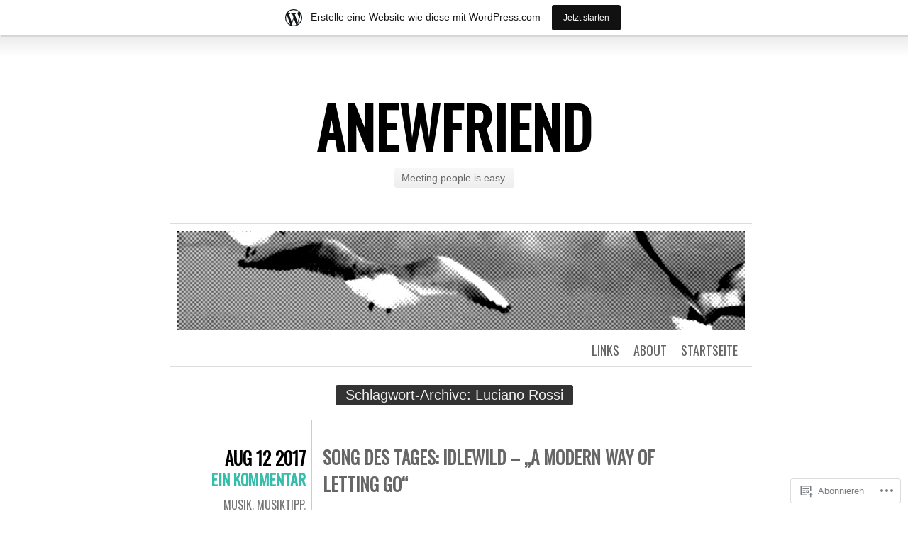

--- FILE ---
content_type: text/html; charset=UTF-8
request_url: https://anewfriend.wordpress.com/tag/luciano-rossi/
body_size: 25715
content:
<!DOCTYPE html>
<html lang="de-DE">
<head>
	<meta charset="UTF-8" />
	<title>Luciano Rossi | ANEWFRIEND</title>
	<link rel="profile" href="http://gmpg.org/xfn/11" />
	<link rel="pingback" href="https://anewfriend.wordpress.com/xmlrpc.php" />
	<meta name='robots' content='max-image-preview:large' />
<link rel='dns-prefetch' href='//s0.wp.com' />
<link rel='dns-prefetch' href='//fonts-api.wp.com' />
<link rel="alternate" type="application/rss+xml" title="ANEWFRIEND &raquo; Feed" href="https://anewfriend.wordpress.com/feed/" />
<link rel="alternate" type="application/rss+xml" title="ANEWFRIEND &raquo; Kommentar-Feed" href="https://anewfriend.wordpress.com/comments/feed/" />
<link rel="alternate" type="application/rss+xml" title="ANEWFRIEND &raquo; Luciano Rossi Schlagwort-Feed" href="https://anewfriend.wordpress.com/tag/luciano-rossi/feed/" />
	<script type="text/javascript">
		/* <![CDATA[ */
		function addLoadEvent(func) {
			var oldonload = window.onload;
			if (typeof window.onload != 'function') {
				window.onload = func;
			} else {
				window.onload = function () {
					oldonload();
					func();
				}
			}
		}
		/* ]]> */
	</script>
	<link crossorigin='anonymous' rel='stylesheet' id='all-css-0-1' href='/_static/??/wp-content/mu-plugins/likes/jetpack-likes.css,/wp-content/blog-plugins/marketing-bar/css/marketing-bar.css?m=1761640963j&cssminify=yes' type='text/css' media='all' />
<style id='wp-emoji-styles-inline-css'>

	img.wp-smiley, img.emoji {
		display: inline !important;
		border: none !important;
		box-shadow: none !important;
		height: 1em !important;
		width: 1em !important;
		margin: 0 0.07em !important;
		vertical-align: -0.1em !important;
		background: none !important;
		padding: 0 !important;
	}
/*# sourceURL=wp-emoji-styles-inline-css */
</style>
<link crossorigin='anonymous' rel='stylesheet' id='all-css-2-1' href='/wp-content/plugins/gutenberg-core/v22.2.0/build/styles/block-library/style.css?m=1764855221i&cssminify=yes' type='text/css' media='all' />
<style id='wp-block-library-inline-css'>
.has-text-align-justify {
	text-align:justify;
}
.has-text-align-justify{text-align:justify;}

/*# sourceURL=wp-block-library-inline-css */
</style><style id='wp-block-paragraph-inline-css'>
.is-small-text{font-size:.875em}.is-regular-text{font-size:1em}.is-large-text{font-size:2.25em}.is-larger-text{font-size:3em}.has-drop-cap:not(:focus):first-letter{float:left;font-size:8.4em;font-style:normal;font-weight:100;line-height:.68;margin:.05em .1em 0 0;text-transform:uppercase}body.rtl .has-drop-cap:not(:focus):first-letter{float:none;margin-left:.1em}p.has-drop-cap.has-background{overflow:hidden}:root :where(p.has-background){padding:1.25em 2.375em}:where(p.has-text-color:not(.has-link-color)) a{color:inherit}p.has-text-align-left[style*="writing-mode:vertical-lr"],p.has-text-align-right[style*="writing-mode:vertical-rl"]{rotate:180deg}
/*# sourceURL=/wp-content/plugins/gutenberg-core/v22.2.0/build/styles/block-library/paragraph/style.css */
</style>
<style id='wp-block-image-inline-css'>
.wp-block-image>a,.wp-block-image>figure>a{display:inline-block}.wp-block-image img{box-sizing:border-box;height:auto;max-width:100%;vertical-align:bottom}@media not (prefers-reduced-motion){.wp-block-image img.hide{visibility:hidden}.wp-block-image img.show{animation:show-content-image .4s}}.wp-block-image[style*=border-radius] img,.wp-block-image[style*=border-radius]>a{border-radius:inherit}.wp-block-image.has-custom-border img{box-sizing:border-box}.wp-block-image.aligncenter{text-align:center}.wp-block-image.alignfull>a,.wp-block-image.alignwide>a{width:100%}.wp-block-image.alignfull img,.wp-block-image.alignwide img{height:auto;width:100%}.wp-block-image .aligncenter,.wp-block-image .alignleft,.wp-block-image .alignright,.wp-block-image.aligncenter,.wp-block-image.alignleft,.wp-block-image.alignright{display:table}.wp-block-image .aligncenter>figcaption,.wp-block-image .alignleft>figcaption,.wp-block-image .alignright>figcaption,.wp-block-image.aligncenter>figcaption,.wp-block-image.alignleft>figcaption,.wp-block-image.alignright>figcaption{caption-side:bottom;display:table-caption}.wp-block-image .alignleft{float:left;margin:.5em 1em .5em 0}.wp-block-image .alignright{float:right;margin:.5em 0 .5em 1em}.wp-block-image .aligncenter{margin-left:auto;margin-right:auto}.wp-block-image :where(figcaption){margin-bottom:1em;margin-top:.5em}.wp-block-image.is-style-circle-mask img{border-radius:9999px}@supports ((-webkit-mask-image:none) or (mask-image:none)) or (-webkit-mask-image:none){.wp-block-image.is-style-circle-mask img{border-radius:0;-webkit-mask-image:url('data:image/svg+xml;utf8,<svg viewBox="0 0 100 100" xmlns="http://www.w3.org/2000/svg"><circle cx="50" cy="50" r="50"/></svg>');mask-image:url('data:image/svg+xml;utf8,<svg viewBox="0 0 100 100" xmlns="http://www.w3.org/2000/svg"><circle cx="50" cy="50" r="50"/></svg>');mask-mode:alpha;-webkit-mask-position:center;mask-position:center;-webkit-mask-repeat:no-repeat;mask-repeat:no-repeat;-webkit-mask-size:contain;mask-size:contain}}:root :where(.wp-block-image.is-style-rounded img,.wp-block-image .is-style-rounded img){border-radius:9999px}.wp-block-image figure{margin:0}.wp-lightbox-container{display:flex;flex-direction:column;position:relative}.wp-lightbox-container img{cursor:zoom-in}.wp-lightbox-container img:hover+button{opacity:1}.wp-lightbox-container button{align-items:center;backdrop-filter:blur(16px) saturate(180%);background-color:#5a5a5a40;border:none;border-radius:4px;cursor:zoom-in;display:flex;height:20px;justify-content:center;opacity:0;padding:0;position:absolute;right:16px;text-align:center;top:16px;width:20px;z-index:100}@media not (prefers-reduced-motion){.wp-lightbox-container button{transition:opacity .2s ease}}.wp-lightbox-container button:focus-visible{outline:3px auto #5a5a5a40;outline:3px auto -webkit-focus-ring-color;outline-offset:3px}.wp-lightbox-container button:hover{cursor:pointer;opacity:1}.wp-lightbox-container button:focus{opacity:1}.wp-lightbox-container button:focus,.wp-lightbox-container button:hover,.wp-lightbox-container button:not(:hover):not(:active):not(.has-background){background-color:#5a5a5a40;border:none}.wp-lightbox-overlay{box-sizing:border-box;cursor:zoom-out;height:100vh;left:0;overflow:hidden;position:fixed;top:0;visibility:hidden;width:100%;z-index:100000}.wp-lightbox-overlay .close-button{align-items:center;cursor:pointer;display:flex;justify-content:center;min-height:40px;min-width:40px;padding:0;position:absolute;right:calc(env(safe-area-inset-right) + 16px);top:calc(env(safe-area-inset-top) + 16px);z-index:5000000}.wp-lightbox-overlay .close-button:focus,.wp-lightbox-overlay .close-button:hover,.wp-lightbox-overlay .close-button:not(:hover):not(:active):not(.has-background){background:none;border:none}.wp-lightbox-overlay .lightbox-image-container{height:var(--wp--lightbox-container-height);left:50%;overflow:hidden;position:absolute;top:50%;transform:translate(-50%,-50%);transform-origin:top left;width:var(--wp--lightbox-container-width);z-index:9999999999}.wp-lightbox-overlay .wp-block-image{align-items:center;box-sizing:border-box;display:flex;height:100%;justify-content:center;margin:0;position:relative;transform-origin:0 0;width:100%;z-index:3000000}.wp-lightbox-overlay .wp-block-image img{height:var(--wp--lightbox-image-height);min-height:var(--wp--lightbox-image-height);min-width:var(--wp--lightbox-image-width);width:var(--wp--lightbox-image-width)}.wp-lightbox-overlay .wp-block-image figcaption{display:none}.wp-lightbox-overlay button{background:none;border:none}.wp-lightbox-overlay .scrim{background-color:#fff;height:100%;opacity:.9;position:absolute;width:100%;z-index:2000000}.wp-lightbox-overlay.active{visibility:visible}@media not (prefers-reduced-motion){.wp-lightbox-overlay.active{animation:turn-on-visibility .25s both}.wp-lightbox-overlay.active img{animation:turn-on-visibility .35s both}.wp-lightbox-overlay.show-closing-animation:not(.active){animation:turn-off-visibility .35s both}.wp-lightbox-overlay.show-closing-animation:not(.active) img{animation:turn-off-visibility .25s both}.wp-lightbox-overlay.zoom.active{animation:none;opacity:1;visibility:visible}.wp-lightbox-overlay.zoom.active .lightbox-image-container{animation:lightbox-zoom-in .4s}.wp-lightbox-overlay.zoom.active .lightbox-image-container img{animation:none}.wp-lightbox-overlay.zoom.active .scrim{animation:turn-on-visibility .4s forwards}.wp-lightbox-overlay.zoom.show-closing-animation:not(.active){animation:none}.wp-lightbox-overlay.zoom.show-closing-animation:not(.active) .lightbox-image-container{animation:lightbox-zoom-out .4s}.wp-lightbox-overlay.zoom.show-closing-animation:not(.active) .lightbox-image-container img{animation:none}.wp-lightbox-overlay.zoom.show-closing-animation:not(.active) .scrim{animation:turn-off-visibility .4s forwards}}@keyframes show-content-image{0%{visibility:hidden}99%{visibility:hidden}to{visibility:visible}}@keyframes turn-on-visibility{0%{opacity:0}to{opacity:1}}@keyframes turn-off-visibility{0%{opacity:1;visibility:visible}99%{opacity:0;visibility:visible}to{opacity:0;visibility:hidden}}@keyframes lightbox-zoom-in{0%{transform:translate(calc((-100vw + var(--wp--lightbox-scrollbar-width))/2 + var(--wp--lightbox-initial-left-position)),calc(-50vh + var(--wp--lightbox-initial-top-position))) scale(var(--wp--lightbox-scale))}to{transform:translate(-50%,-50%) scale(1)}}@keyframes lightbox-zoom-out{0%{transform:translate(-50%,-50%) scale(1);visibility:visible}99%{visibility:visible}to{transform:translate(calc((-100vw + var(--wp--lightbox-scrollbar-width))/2 + var(--wp--lightbox-initial-left-position)),calc(-50vh + var(--wp--lightbox-initial-top-position))) scale(var(--wp--lightbox-scale));visibility:hidden}}
/*# sourceURL=/wp-content/plugins/gutenberg-core/v22.2.0/build/styles/block-library/image/style.css */
</style>
<style id='global-styles-inline-css'>
:root{--wp--preset--aspect-ratio--square: 1;--wp--preset--aspect-ratio--4-3: 4/3;--wp--preset--aspect-ratio--3-4: 3/4;--wp--preset--aspect-ratio--3-2: 3/2;--wp--preset--aspect-ratio--2-3: 2/3;--wp--preset--aspect-ratio--16-9: 16/9;--wp--preset--aspect-ratio--9-16: 9/16;--wp--preset--color--black: #000000;--wp--preset--color--cyan-bluish-gray: #abb8c3;--wp--preset--color--white: #ffffff;--wp--preset--color--pale-pink: #f78da7;--wp--preset--color--vivid-red: #cf2e2e;--wp--preset--color--luminous-vivid-orange: #ff6900;--wp--preset--color--luminous-vivid-amber: #fcb900;--wp--preset--color--light-green-cyan: #7bdcb5;--wp--preset--color--vivid-green-cyan: #00d084;--wp--preset--color--pale-cyan-blue: #8ed1fc;--wp--preset--color--vivid-cyan-blue: #0693e3;--wp--preset--color--vivid-purple: #9b51e0;--wp--preset--gradient--vivid-cyan-blue-to-vivid-purple: linear-gradient(135deg,rgb(6,147,227) 0%,rgb(155,81,224) 100%);--wp--preset--gradient--light-green-cyan-to-vivid-green-cyan: linear-gradient(135deg,rgb(122,220,180) 0%,rgb(0,208,130) 100%);--wp--preset--gradient--luminous-vivid-amber-to-luminous-vivid-orange: linear-gradient(135deg,rgb(252,185,0) 0%,rgb(255,105,0) 100%);--wp--preset--gradient--luminous-vivid-orange-to-vivid-red: linear-gradient(135deg,rgb(255,105,0) 0%,rgb(207,46,46) 100%);--wp--preset--gradient--very-light-gray-to-cyan-bluish-gray: linear-gradient(135deg,rgb(238,238,238) 0%,rgb(169,184,195) 100%);--wp--preset--gradient--cool-to-warm-spectrum: linear-gradient(135deg,rgb(74,234,220) 0%,rgb(151,120,209) 20%,rgb(207,42,186) 40%,rgb(238,44,130) 60%,rgb(251,105,98) 80%,rgb(254,248,76) 100%);--wp--preset--gradient--blush-light-purple: linear-gradient(135deg,rgb(255,206,236) 0%,rgb(152,150,240) 100%);--wp--preset--gradient--blush-bordeaux: linear-gradient(135deg,rgb(254,205,165) 0%,rgb(254,45,45) 50%,rgb(107,0,62) 100%);--wp--preset--gradient--luminous-dusk: linear-gradient(135deg,rgb(255,203,112) 0%,rgb(199,81,192) 50%,rgb(65,88,208) 100%);--wp--preset--gradient--pale-ocean: linear-gradient(135deg,rgb(255,245,203) 0%,rgb(182,227,212) 50%,rgb(51,167,181) 100%);--wp--preset--gradient--electric-grass: linear-gradient(135deg,rgb(202,248,128) 0%,rgb(113,206,126) 100%);--wp--preset--gradient--midnight: linear-gradient(135deg,rgb(2,3,129) 0%,rgb(40,116,252) 100%);--wp--preset--font-size--small: 13px;--wp--preset--font-size--medium: 20px;--wp--preset--font-size--large: 36px;--wp--preset--font-size--x-large: 42px;--wp--preset--font-family--albert-sans: 'Albert Sans', sans-serif;--wp--preset--font-family--alegreya: Alegreya, serif;--wp--preset--font-family--arvo: Arvo, serif;--wp--preset--font-family--bodoni-moda: 'Bodoni Moda', serif;--wp--preset--font-family--bricolage-grotesque: 'Bricolage Grotesque', sans-serif;--wp--preset--font-family--cabin: Cabin, sans-serif;--wp--preset--font-family--chivo: Chivo, sans-serif;--wp--preset--font-family--commissioner: Commissioner, sans-serif;--wp--preset--font-family--cormorant: Cormorant, serif;--wp--preset--font-family--courier-prime: 'Courier Prime', monospace;--wp--preset--font-family--crimson-pro: 'Crimson Pro', serif;--wp--preset--font-family--dm-mono: 'DM Mono', monospace;--wp--preset--font-family--dm-sans: 'DM Sans', sans-serif;--wp--preset--font-family--dm-serif-display: 'DM Serif Display', serif;--wp--preset--font-family--domine: Domine, serif;--wp--preset--font-family--eb-garamond: 'EB Garamond', serif;--wp--preset--font-family--epilogue: Epilogue, sans-serif;--wp--preset--font-family--fahkwang: Fahkwang, sans-serif;--wp--preset--font-family--figtree: Figtree, sans-serif;--wp--preset--font-family--fira-sans: 'Fira Sans', sans-serif;--wp--preset--font-family--fjalla-one: 'Fjalla One', sans-serif;--wp--preset--font-family--fraunces: Fraunces, serif;--wp--preset--font-family--gabarito: Gabarito, system-ui;--wp--preset--font-family--ibm-plex-mono: 'IBM Plex Mono', monospace;--wp--preset--font-family--ibm-plex-sans: 'IBM Plex Sans', sans-serif;--wp--preset--font-family--ibarra-real-nova: 'Ibarra Real Nova', serif;--wp--preset--font-family--instrument-serif: 'Instrument Serif', serif;--wp--preset--font-family--inter: Inter, sans-serif;--wp--preset--font-family--josefin-sans: 'Josefin Sans', sans-serif;--wp--preset--font-family--jost: Jost, sans-serif;--wp--preset--font-family--libre-baskerville: 'Libre Baskerville', serif;--wp--preset--font-family--libre-franklin: 'Libre Franklin', sans-serif;--wp--preset--font-family--literata: Literata, serif;--wp--preset--font-family--lora: Lora, serif;--wp--preset--font-family--merriweather: Merriweather, serif;--wp--preset--font-family--montserrat: Montserrat, sans-serif;--wp--preset--font-family--newsreader: Newsreader, serif;--wp--preset--font-family--noto-sans-mono: 'Noto Sans Mono', sans-serif;--wp--preset--font-family--nunito: Nunito, sans-serif;--wp--preset--font-family--open-sans: 'Open Sans', sans-serif;--wp--preset--font-family--overpass: Overpass, sans-serif;--wp--preset--font-family--pt-serif: 'PT Serif', serif;--wp--preset--font-family--petrona: Petrona, serif;--wp--preset--font-family--piazzolla: Piazzolla, serif;--wp--preset--font-family--playfair-display: 'Playfair Display', serif;--wp--preset--font-family--plus-jakarta-sans: 'Plus Jakarta Sans', sans-serif;--wp--preset--font-family--poppins: Poppins, sans-serif;--wp--preset--font-family--raleway: Raleway, sans-serif;--wp--preset--font-family--roboto: Roboto, sans-serif;--wp--preset--font-family--roboto-slab: 'Roboto Slab', serif;--wp--preset--font-family--rubik: Rubik, sans-serif;--wp--preset--font-family--rufina: Rufina, serif;--wp--preset--font-family--sora: Sora, sans-serif;--wp--preset--font-family--source-sans-3: 'Source Sans 3', sans-serif;--wp--preset--font-family--source-serif-4: 'Source Serif 4', serif;--wp--preset--font-family--space-mono: 'Space Mono', monospace;--wp--preset--font-family--syne: Syne, sans-serif;--wp--preset--font-family--texturina: Texturina, serif;--wp--preset--font-family--urbanist: Urbanist, sans-serif;--wp--preset--font-family--work-sans: 'Work Sans', sans-serif;--wp--preset--spacing--20: 0.44rem;--wp--preset--spacing--30: 0.67rem;--wp--preset--spacing--40: 1rem;--wp--preset--spacing--50: 1.5rem;--wp--preset--spacing--60: 2.25rem;--wp--preset--spacing--70: 3.38rem;--wp--preset--spacing--80: 5.06rem;--wp--preset--shadow--natural: 6px 6px 9px rgba(0, 0, 0, 0.2);--wp--preset--shadow--deep: 12px 12px 50px rgba(0, 0, 0, 0.4);--wp--preset--shadow--sharp: 6px 6px 0px rgba(0, 0, 0, 0.2);--wp--preset--shadow--outlined: 6px 6px 0px -3px rgb(255, 255, 255), 6px 6px rgb(0, 0, 0);--wp--preset--shadow--crisp: 6px 6px 0px rgb(0, 0, 0);}:where(.is-layout-flex){gap: 0.5em;}:where(.is-layout-grid){gap: 0.5em;}body .is-layout-flex{display: flex;}.is-layout-flex{flex-wrap: wrap;align-items: center;}.is-layout-flex > :is(*, div){margin: 0;}body .is-layout-grid{display: grid;}.is-layout-grid > :is(*, div){margin: 0;}:where(.wp-block-columns.is-layout-flex){gap: 2em;}:where(.wp-block-columns.is-layout-grid){gap: 2em;}:where(.wp-block-post-template.is-layout-flex){gap: 1.25em;}:where(.wp-block-post-template.is-layout-grid){gap: 1.25em;}.has-black-color{color: var(--wp--preset--color--black) !important;}.has-cyan-bluish-gray-color{color: var(--wp--preset--color--cyan-bluish-gray) !important;}.has-white-color{color: var(--wp--preset--color--white) !important;}.has-pale-pink-color{color: var(--wp--preset--color--pale-pink) !important;}.has-vivid-red-color{color: var(--wp--preset--color--vivid-red) !important;}.has-luminous-vivid-orange-color{color: var(--wp--preset--color--luminous-vivid-orange) !important;}.has-luminous-vivid-amber-color{color: var(--wp--preset--color--luminous-vivid-amber) !important;}.has-light-green-cyan-color{color: var(--wp--preset--color--light-green-cyan) !important;}.has-vivid-green-cyan-color{color: var(--wp--preset--color--vivid-green-cyan) !important;}.has-pale-cyan-blue-color{color: var(--wp--preset--color--pale-cyan-blue) !important;}.has-vivid-cyan-blue-color{color: var(--wp--preset--color--vivid-cyan-blue) !important;}.has-vivid-purple-color{color: var(--wp--preset--color--vivid-purple) !important;}.has-black-background-color{background-color: var(--wp--preset--color--black) !important;}.has-cyan-bluish-gray-background-color{background-color: var(--wp--preset--color--cyan-bluish-gray) !important;}.has-white-background-color{background-color: var(--wp--preset--color--white) !important;}.has-pale-pink-background-color{background-color: var(--wp--preset--color--pale-pink) !important;}.has-vivid-red-background-color{background-color: var(--wp--preset--color--vivid-red) !important;}.has-luminous-vivid-orange-background-color{background-color: var(--wp--preset--color--luminous-vivid-orange) !important;}.has-luminous-vivid-amber-background-color{background-color: var(--wp--preset--color--luminous-vivid-amber) !important;}.has-light-green-cyan-background-color{background-color: var(--wp--preset--color--light-green-cyan) !important;}.has-vivid-green-cyan-background-color{background-color: var(--wp--preset--color--vivid-green-cyan) !important;}.has-pale-cyan-blue-background-color{background-color: var(--wp--preset--color--pale-cyan-blue) !important;}.has-vivid-cyan-blue-background-color{background-color: var(--wp--preset--color--vivid-cyan-blue) !important;}.has-vivid-purple-background-color{background-color: var(--wp--preset--color--vivid-purple) !important;}.has-black-border-color{border-color: var(--wp--preset--color--black) !important;}.has-cyan-bluish-gray-border-color{border-color: var(--wp--preset--color--cyan-bluish-gray) !important;}.has-white-border-color{border-color: var(--wp--preset--color--white) !important;}.has-pale-pink-border-color{border-color: var(--wp--preset--color--pale-pink) !important;}.has-vivid-red-border-color{border-color: var(--wp--preset--color--vivid-red) !important;}.has-luminous-vivid-orange-border-color{border-color: var(--wp--preset--color--luminous-vivid-orange) !important;}.has-luminous-vivid-amber-border-color{border-color: var(--wp--preset--color--luminous-vivid-amber) !important;}.has-light-green-cyan-border-color{border-color: var(--wp--preset--color--light-green-cyan) !important;}.has-vivid-green-cyan-border-color{border-color: var(--wp--preset--color--vivid-green-cyan) !important;}.has-pale-cyan-blue-border-color{border-color: var(--wp--preset--color--pale-cyan-blue) !important;}.has-vivid-cyan-blue-border-color{border-color: var(--wp--preset--color--vivid-cyan-blue) !important;}.has-vivid-purple-border-color{border-color: var(--wp--preset--color--vivid-purple) !important;}.has-vivid-cyan-blue-to-vivid-purple-gradient-background{background: var(--wp--preset--gradient--vivid-cyan-blue-to-vivid-purple) !important;}.has-light-green-cyan-to-vivid-green-cyan-gradient-background{background: var(--wp--preset--gradient--light-green-cyan-to-vivid-green-cyan) !important;}.has-luminous-vivid-amber-to-luminous-vivid-orange-gradient-background{background: var(--wp--preset--gradient--luminous-vivid-amber-to-luminous-vivid-orange) !important;}.has-luminous-vivid-orange-to-vivid-red-gradient-background{background: var(--wp--preset--gradient--luminous-vivid-orange-to-vivid-red) !important;}.has-very-light-gray-to-cyan-bluish-gray-gradient-background{background: var(--wp--preset--gradient--very-light-gray-to-cyan-bluish-gray) !important;}.has-cool-to-warm-spectrum-gradient-background{background: var(--wp--preset--gradient--cool-to-warm-spectrum) !important;}.has-blush-light-purple-gradient-background{background: var(--wp--preset--gradient--blush-light-purple) !important;}.has-blush-bordeaux-gradient-background{background: var(--wp--preset--gradient--blush-bordeaux) !important;}.has-luminous-dusk-gradient-background{background: var(--wp--preset--gradient--luminous-dusk) !important;}.has-pale-ocean-gradient-background{background: var(--wp--preset--gradient--pale-ocean) !important;}.has-electric-grass-gradient-background{background: var(--wp--preset--gradient--electric-grass) !important;}.has-midnight-gradient-background{background: var(--wp--preset--gradient--midnight) !important;}.has-small-font-size{font-size: var(--wp--preset--font-size--small) !important;}.has-medium-font-size{font-size: var(--wp--preset--font-size--medium) !important;}.has-large-font-size{font-size: var(--wp--preset--font-size--large) !important;}.has-x-large-font-size{font-size: var(--wp--preset--font-size--x-large) !important;}.has-albert-sans-font-family{font-family: var(--wp--preset--font-family--albert-sans) !important;}.has-alegreya-font-family{font-family: var(--wp--preset--font-family--alegreya) !important;}.has-arvo-font-family{font-family: var(--wp--preset--font-family--arvo) !important;}.has-bodoni-moda-font-family{font-family: var(--wp--preset--font-family--bodoni-moda) !important;}.has-bricolage-grotesque-font-family{font-family: var(--wp--preset--font-family--bricolage-grotesque) !important;}.has-cabin-font-family{font-family: var(--wp--preset--font-family--cabin) !important;}.has-chivo-font-family{font-family: var(--wp--preset--font-family--chivo) !important;}.has-commissioner-font-family{font-family: var(--wp--preset--font-family--commissioner) !important;}.has-cormorant-font-family{font-family: var(--wp--preset--font-family--cormorant) !important;}.has-courier-prime-font-family{font-family: var(--wp--preset--font-family--courier-prime) !important;}.has-crimson-pro-font-family{font-family: var(--wp--preset--font-family--crimson-pro) !important;}.has-dm-mono-font-family{font-family: var(--wp--preset--font-family--dm-mono) !important;}.has-dm-sans-font-family{font-family: var(--wp--preset--font-family--dm-sans) !important;}.has-dm-serif-display-font-family{font-family: var(--wp--preset--font-family--dm-serif-display) !important;}.has-domine-font-family{font-family: var(--wp--preset--font-family--domine) !important;}.has-eb-garamond-font-family{font-family: var(--wp--preset--font-family--eb-garamond) !important;}.has-epilogue-font-family{font-family: var(--wp--preset--font-family--epilogue) !important;}.has-fahkwang-font-family{font-family: var(--wp--preset--font-family--fahkwang) !important;}.has-figtree-font-family{font-family: var(--wp--preset--font-family--figtree) !important;}.has-fira-sans-font-family{font-family: var(--wp--preset--font-family--fira-sans) !important;}.has-fjalla-one-font-family{font-family: var(--wp--preset--font-family--fjalla-one) !important;}.has-fraunces-font-family{font-family: var(--wp--preset--font-family--fraunces) !important;}.has-gabarito-font-family{font-family: var(--wp--preset--font-family--gabarito) !important;}.has-ibm-plex-mono-font-family{font-family: var(--wp--preset--font-family--ibm-plex-mono) !important;}.has-ibm-plex-sans-font-family{font-family: var(--wp--preset--font-family--ibm-plex-sans) !important;}.has-ibarra-real-nova-font-family{font-family: var(--wp--preset--font-family--ibarra-real-nova) !important;}.has-instrument-serif-font-family{font-family: var(--wp--preset--font-family--instrument-serif) !important;}.has-inter-font-family{font-family: var(--wp--preset--font-family--inter) !important;}.has-josefin-sans-font-family{font-family: var(--wp--preset--font-family--josefin-sans) !important;}.has-jost-font-family{font-family: var(--wp--preset--font-family--jost) !important;}.has-libre-baskerville-font-family{font-family: var(--wp--preset--font-family--libre-baskerville) !important;}.has-libre-franklin-font-family{font-family: var(--wp--preset--font-family--libre-franklin) !important;}.has-literata-font-family{font-family: var(--wp--preset--font-family--literata) !important;}.has-lora-font-family{font-family: var(--wp--preset--font-family--lora) !important;}.has-merriweather-font-family{font-family: var(--wp--preset--font-family--merriweather) !important;}.has-montserrat-font-family{font-family: var(--wp--preset--font-family--montserrat) !important;}.has-newsreader-font-family{font-family: var(--wp--preset--font-family--newsreader) !important;}.has-noto-sans-mono-font-family{font-family: var(--wp--preset--font-family--noto-sans-mono) !important;}.has-nunito-font-family{font-family: var(--wp--preset--font-family--nunito) !important;}.has-open-sans-font-family{font-family: var(--wp--preset--font-family--open-sans) !important;}.has-overpass-font-family{font-family: var(--wp--preset--font-family--overpass) !important;}.has-pt-serif-font-family{font-family: var(--wp--preset--font-family--pt-serif) !important;}.has-petrona-font-family{font-family: var(--wp--preset--font-family--petrona) !important;}.has-piazzolla-font-family{font-family: var(--wp--preset--font-family--piazzolla) !important;}.has-playfair-display-font-family{font-family: var(--wp--preset--font-family--playfair-display) !important;}.has-plus-jakarta-sans-font-family{font-family: var(--wp--preset--font-family--plus-jakarta-sans) !important;}.has-poppins-font-family{font-family: var(--wp--preset--font-family--poppins) !important;}.has-raleway-font-family{font-family: var(--wp--preset--font-family--raleway) !important;}.has-roboto-font-family{font-family: var(--wp--preset--font-family--roboto) !important;}.has-roboto-slab-font-family{font-family: var(--wp--preset--font-family--roboto-slab) !important;}.has-rubik-font-family{font-family: var(--wp--preset--font-family--rubik) !important;}.has-rufina-font-family{font-family: var(--wp--preset--font-family--rufina) !important;}.has-sora-font-family{font-family: var(--wp--preset--font-family--sora) !important;}.has-source-sans-3-font-family{font-family: var(--wp--preset--font-family--source-sans-3) !important;}.has-source-serif-4-font-family{font-family: var(--wp--preset--font-family--source-serif-4) !important;}.has-space-mono-font-family{font-family: var(--wp--preset--font-family--space-mono) !important;}.has-syne-font-family{font-family: var(--wp--preset--font-family--syne) !important;}.has-texturina-font-family{font-family: var(--wp--preset--font-family--texturina) !important;}.has-urbanist-font-family{font-family: var(--wp--preset--font-family--urbanist) !important;}.has-work-sans-font-family{font-family: var(--wp--preset--font-family--work-sans) !important;}
/*# sourceURL=global-styles-inline-css */
</style>

<style id='classic-theme-styles-inline-css'>
/*! This file is auto-generated */
.wp-block-button__link{color:#fff;background-color:#32373c;border-radius:9999px;box-shadow:none;text-decoration:none;padding:calc(.667em + 2px) calc(1.333em + 2px);font-size:1.125em}.wp-block-file__button{background:#32373c;color:#fff;text-decoration:none}
/*# sourceURL=/wp-includes/css/classic-themes.min.css */
</style>
<link crossorigin='anonymous' rel='stylesheet' id='all-css-4-1' href='/_static/??-eJx9jsEKwjAQRH/IzZK2VD2I32LSxcZm06WbWPx7I0IVBC9zGN4bBlcBP6dMKaPEcg1J0c8uzn5SbIw9GAsaWCLBQnfT4RA0bwRofkQyXnWHX0Nc4LO1UO1ZLvlFMA3hQpG4Yv+0VaoDzslCqlCTQ2HIYxX1x3vXKMWhH0uacHt15pPdd7Y/tm3T355QZlZr&cssminify=yes' type='text/css' media='all' />
<link rel='stylesheet' id='oswald-css' href='https://fonts-api.wp.com/css?family=Oswald&#038;subset=latin%2Clatin-ext&#038;ver=6.9-RC2-61304' media='all' />
<link crossorigin='anonymous' rel='stylesheet' id='all-css-6-1' href='/wp-content/themes/pub/chunk/inc/style-wpcom.css?m=1375711161i&cssminify=yes' type='text/css' media='all' />
<style id='jetpack_facebook_likebox-inline-css'>
.widget_facebook_likebox {
	overflow: hidden;
}

/*# sourceURL=/wp-content/mu-plugins/jetpack-plugin/sun/modules/widgets/facebook-likebox/style.css */
</style>
<link crossorigin='anonymous' rel='stylesheet' id='all-css-8-1' href='/_static/??-eJzTLy/QTc7PK0nNK9HPLdUtyClNz8wr1i9KTcrJTwcy0/WTi5G5ekCujj52Temp+bo5+cmJJZn5eSgc3bScxMwikFb7XFtDE1NLExMLc0OTLACohS2q&cssminify=yes' type='text/css' media='all' />
<link crossorigin='anonymous' rel='stylesheet' id='print-css-9-1' href='/wp-content/mu-plugins/global-print/global-print.css?m=1465851035i&cssminify=yes' type='text/css' media='print' />
<style id='jetpack-global-styles-frontend-style-inline-css'>
:root { --font-headings: unset; --font-base: unset; --font-headings-default: -apple-system,BlinkMacSystemFont,"Segoe UI",Roboto,Oxygen-Sans,Ubuntu,Cantarell,"Helvetica Neue",sans-serif; --font-base-default: -apple-system,BlinkMacSystemFont,"Segoe UI",Roboto,Oxygen-Sans,Ubuntu,Cantarell,"Helvetica Neue",sans-serif;}
/*# sourceURL=jetpack-global-styles-frontend-style-inline-css */
</style>
<link crossorigin='anonymous' rel='stylesheet' id='all-css-12-1' href='/_static/??-eJyNjcsKAjEMRX/IGtQZBxfip0hMS9sxTYppGfx7H7gRN+7ugcs5sFRHKi1Ig9Jd5R6zGMyhVaTrh8G6QFHfORhYwlvw6P39PbPENZmt4G/ROQuBKWVkxxrVvuBH1lIoz2waILJekF+HUzlupnG3nQ77YZwfuRJIaQ==&cssminify=yes' type='text/css' media='all' />
<script type="text/javascript" id="wpcom-actionbar-placeholder-js-extra">
/* <![CDATA[ */
var actionbardata = {"siteID":"31055157","postID":"0","siteURL":"https://anewfriend.wordpress.com","xhrURL":"https://anewfriend.wordpress.com/wp-admin/admin-ajax.php","nonce":"ea2019d99d","isLoggedIn":"","statusMessage":"","subsEmailDefault":"instantly","proxyScriptUrl":"https://s0.wp.com/wp-content/js/wpcom-proxy-request.js?m=1513050504i&amp;ver=20211021","i18n":{"followedText":"Neue Beitr\u00e4ge von dieser Website erscheinen nun in deinem \u003Ca href=\"https://wordpress.com/reader\"\u003EReader\u003C/a\u003E","foldBar":"Diese Leiste einklappen","unfoldBar":"Diese Leiste aufklappen","shortLinkCopied":"Kurzlink in Zwischenablage kopiert"}};
//# sourceURL=wpcom-actionbar-placeholder-js-extra
/* ]]> */
</script>
<script type="text/javascript" id="jetpack-mu-wpcom-settings-js-before">
/* <![CDATA[ */
var JETPACK_MU_WPCOM_SETTINGS = {"assetsUrl":"https://s0.wp.com/wp-content/mu-plugins/jetpack-mu-wpcom-plugin/sun/jetpack_vendor/automattic/jetpack-mu-wpcom/src/build/"};
//# sourceURL=jetpack-mu-wpcom-settings-js-before
/* ]]> */
</script>
<script crossorigin='anonymous' type='text/javascript'  src='/wp-content/js/rlt-proxy.js?m=1720530689i'></script>
<script type="text/javascript" id="rlt-proxy-js-after">
/* <![CDATA[ */
	rltInitialize( {"token":null,"iframeOrigins":["https:\/\/widgets.wp.com"]} );
//# sourceURL=rlt-proxy-js-after
/* ]]> */
</script>
<link rel="EditURI" type="application/rsd+xml" title="RSD" href="https://anewfriend.wordpress.com/xmlrpc.php?rsd" />
<meta name="generator" content="WordPress.com" />

<!-- Jetpack Open Graph Tags -->
<meta property="og:type" content="website" />
<meta property="og:title" content="Luciano Rossi &#8211; ANEWFRIEND" />
<meta property="og:url" content="https://anewfriend.wordpress.com/tag/luciano-rossi/" />
<meta property="og:site_name" content="ANEWFRIEND" />
<meta property="og:image" content="https://secure.gravatar.com/blavatar/f8fee6836cc1c6e682e3a2fbc1401776e90e87e8b38ab79f2f4afac340cfe4f5?s=200&#038;ts=1769072476" />
<meta property="og:image:width" content="200" />
<meta property="og:image:height" content="200" />
<meta property="og:image:alt" content="" />
<meta property="og:locale" content="de_DE" />
<meta property="fb:app_id" content="249643311490" />

<!-- End Jetpack Open Graph Tags -->
<link rel="shortcut icon" type="image/x-icon" href="https://secure.gravatar.com/blavatar/f8fee6836cc1c6e682e3a2fbc1401776e90e87e8b38ab79f2f4afac340cfe4f5?s=32" sizes="16x16" />
<link rel="icon" type="image/x-icon" href="https://secure.gravatar.com/blavatar/f8fee6836cc1c6e682e3a2fbc1401776e90e87e8b38ab79f2f4afac340cfe4f5?s=32" sizes="16x16" />
<link rel="apple-touch-icon" href="https://secure.gravatar.com/blavatar/f8fee6836cc1c6e682e3a2fbc1401776e90e87e8b38ab79f2f4afac340cfe4f5?s=114" />
<link rel='openid.server' href='https://anewfriend.wordpress.com/?openidserver=1' />
<link rel='openid.delegate' href='https://anewfriend.wordpress.com/' />
<link rel="search" type="application/opensearchdescription+xml" href="https://anewfriend.wordpress.com/osd.xml" title="ANEWFRIEND" />
<link rel="search" type="application/opensearchdescription+xml" href="https://s1.wp.com/opensearch.xml" title="WordPress.com" />
		<style type="text/css">
			.recentcomments a {
				display: inline !important;
				padding: 0 !important;
				margin: 0 !important;
			}

			table.recentcommentsavatartop img.avatar, table.recentcommentsavatarend img.avatar {
				border: 0px;
				margin: 0;
			}

			table.recentcommentsavatartop a, table.recentcommentsavatarend a {
				border: 0px !important;
				background-color: transparent !important;
			}

			td.recentcommentsavatarend, td.recentcommentsavatartop {
				padding: 0px 0px 1px 0px;
				margin: 0px;
			}

			td.recentcommentstextend {
				border: none !important;
				padding: 0px 0px 2px 10px;
			}

			.rtl td.recentcommentstextend {
				padding: 0px 10px 2px 0px;
			}

			td.recentcommentstexttop {
				border: none;
				padding: 0px 0px 0px 10px;
			}

			.rtl td.recentcommentstexttop {
				padding: 0px 10px 0px 0px;
			}
		</style>
		<meta name="description" content="Beiträge über Luciano Rossi von evanelliott83" />
<link crossorigin='anonymous' rel='stylesheet' id='all-css-0-3' href='/_static/??-eJyVjssKwkAMRX/INowP1IX4KdKmg6SdScJkQn+/FR/gTpfncjhcmLVB4Rq5QvZGk9+JDcZYtcPpxWDOcCNG6JPgZGAzaSwtmm3g50CWwVM0wK6IW0wf5z382XseckrDir1hIa0kq/tFbSZ+hK/5Eo6H3fkU9mE7Lr2lXSA=&cssminify=yes' type='text/css' media='all' />
</head>
<body class="archive tag tag-luciano-rossi tag-4146789 wp-theme-pubchunk customizer-styles-applied single-author jetpack-reblog-enabled has-marketing-bar has-marketing-bar-theme-chunk">

<div id="container">

	<div id="header">
		<h1 id="site-title"><a href="https://anewfriend.wordpress.com/" title="ANEWFRIEND" rel="home">ANEWFRIEND</a></h1>
		<h2 id="site-description">Meeting people is easy.</h2>
	</div>

	<div id="menu">
				<div id="header-image">
			<a href="https://anewfriend.wordpress.com/">
				<img src="https://anewfriend.wordpress.com/wp-content/uploads/2012/12/anewfriend-banner-2.jpg" width="800" height="140" alt="" />
			</a>
		</div>
				<div class="menu-hauptmenue-container"><ul id="menu-hauptmenue" class="menu"><li id="menu-item-16" class="menu-item menu-item-type-custom menu-item-object-custom menu-item-home menu-item-16"><a href="https://anewfriend.wordpress.com/">Startseite</a></li>
<li id="menu-item-17" class="menu-item menu-item-type-post_type menu-item-object-page menu-item-17"><a href="https://anewfriend.wordpress.com/about/">About</a></li>
<li id="menu-item-19" class="menu-item menu-item-type-post_type menu-item-object-page menu-item-has-children menu-item-19"><a href="https://anewfriend.wordpress.com/about/">Links</a>
<ul class="sub-menu">
	<li id="menu-item-12" class="menu-item menu-item-type-custom menu-item-object-custom menu-item-12"><a href="http://visions.de/">VISIONS</a></li>
	<li id="menu-item-47" class="menu-item menu-item-type-custom menu-item-object-custom menu-item-47"><a href="http://www.rollingstone.de">die Online-Präsenz des deutschen &#8222;Rolling Stone&#8220;</a></li>
	<li id="menu-item-13" class="menu-item menu-item-type-custom menu-item-object-custom menu-item-13"><a href="http://plattentests.de/">Plattentests.de</a></li>
	<li id="menu-item-772" class="menu-item menu-item-type-custom menu-item-object-custom menu-item-772"><a href="http://www.schallgrenzen.de/">Schallgrenzen &#8211; ein weiterer toller Blog über Musik und Privates.</a></li>
	<li id="menu-item-31102" class="menu-item menu-item-type-custom menu-item-object-custom menu-item-31102"><a href="https://stepnwolf.wordpress.com">Weltall. Erde. Mensch…und Ich. &#8211; Ein Blog über Musik, Kultur, dies und das.</a></li>
	<li id="menu-item-31103" class="menu-item menu-item-type-custom menu-item-object-custom menu-item-31103"><a href="https://soundtrack-of-my-life.com">Soundtrack Of My Life &#8211; Das Blogmotto &#8222;Entdecke neue Musik&#8220; ist Programm!</a></li>
	<li id="menu-item-41" class="menu-item menu-item-type-custom menu-item-object-custom menu-item-41"><a href="http://mojo-poems.blogspot.com">mojo-poems &#8211; Literarisches in Blogform.</a></li>
</ul>
</li>
</ul></div>	</div>

<div class="page-title">
	<h2 class="page-title">
		Schlagwort-Archive: <span>Luciano Rossi</span>	</h2>
</div>

<div id="contents">
			
			
<div class="post-24024 post type-post status-publish format-standard hentry category-musik category-musiktipp category-musikvideo category-review category-song-des-tages category-stream category-zeitgeist tag-a-modern-way-of-letting-go tag-andrew-mitchell tag-colin-newton tag-edinburgh tag-idlewild tag-love-steals-us-from-loneliness tag-luciano-rossi tag-musik tag-musiktipp tag-musikvideo tag-rod-jones tag-roddy-woomble tag-schottische-band tag-schottland tag-song-des-tages tag-stream tag-the-remote-part" id="post-24024">
	<div class="entry-meta">
				<div class="date"><a href="https://anewfriend.wordpress.com/2017/08/12/song-des-tages-idlewild-a-modern-way-of-letting-go/">Aug 12 2017</a></div>
						<div class="comments"><a href="https://anewfriend.wordpress.com/2017/08/12/song-des-tages-idlewild-a-modern-way-of-letting-go/#comments">Ein Kommentar</a></div>
						<span class="cat-links"><a href="https://anewfriend.wordpress.com/category/musik/" rel="category tag">Musik</a>, <a href="https://anewfriend.wordpress.com/category/musiktipp/" rel="category tag">Musiktipp</a>, <a href="https://anewfriend.wordpress.com/category/musikvideo/" rel="category tag">Musikvideo</a>, <a href="https://anewfriend.wordpress.com/category/review/" rel="category tag">Review</a>, <a href="https://anewfriend.wordpress.com/category/song-des-tages/" rel="category tag">Song des Tages</a>, <a href="https://anewfriend.wordpress.com/category/stream/" rel="category tag">Stream</a>, <a href="https://anewfriend.wordpress.com/category/zeitgeist/" rel="category tag">Zeitgeist</a></span>
							</div>
	<div class="main">
						<h2 class="entry-title">
					<a href="https://anewfriend.wordpress.com/2017/08/12/song-des-tages-idlewild-a-modern-way-of-letting-go/" rel="bookmark">Song des Tages: Idlewild &#8211; &#8222;A Modern Way Of Letting&nbsp;Go&#8220;</a>
				</h2>
		
		<div class="entry-content">
						<div class="cs-rating pd-rating" id="pd_rating_holder_5393951_post_24024"></div><br/><p><img data-attachment-id="24026" data-permalink="https://anewfriend.wordpress.com/2017/08/12/song-des-tages-idlewild-a-modern-way-of-letting-go/idlewild_promo5/" data-orig-file="https://anewfriend.wordpress.com/wp-content/uploads/2017/08/idlewild_promo5.jpg" data-orig-size="1968,1000" data-comments-opened="1" data-image-meta="{&quot;aperture&quot;:&quot;0&quot;,&quot;credit&quot;:&quot;&quot;,&quot;camera&quot;:&quot;&quot;,&quot;caption&quot;:&quot;&quot;,&quot;created_timestamp&quot;:&quot;0&quot;,&quot;copyright&quot;:&quot;&quot;,&quot;focal_length&quot;:&quot;0&quot;,&quot;iso&quot;:&quot;0&quot;,&quot;shutter_speed&quot;:&quot;0&quot;,&quot;title&quot;:&quot;&quot;,&quot;orientation&quot;:&quot;0&quot;}" data-image-title="Idlewild_Promo5" data-image-description="" data-image-caption="" data-medium-file="https://anewfriend.wordpress.com/wp-content/uploads/2017/08/idlewild_promo5.jpg?w=300" data-large-file="https://anewfriend.wordpress.com/wp-content/uploads/2017/08/idlewild_promo5.jpg?w=580" class=" size-full wp-image-24026 aligncenter" src="https://anewfriend.wordpress.com/wp-content/uploads/2017/08/idlewild_promo5.jpg?w=580" alt="Idlewild_Promo5"   srcset="https://anewfriend.wordpress.com/wp-content/uploads/2017/08/idlewild_promo5.jpg 1968w, https://anewfriend.wordpress.com/wp-content/uploads/2017/08/idlewild_promo5.jpg?w=150&amp;h=76 150w, https://anewfriend.wordpress.com/wp-content/uploads/2017/08/idlewild_promo5.jpg?w=300&amp;h=152 300w, https://anewfriend.wordpress.com/wp-content/uploads/2017/08/idlewild_promo5.jpg?w=768&amp;h=390 768w, https://anewfriend.wordpress.com/wp-content/uploads/2017/08/idlewild_promo5.jpg?w=1024&amp;h=520 1024w, https://anewfriend.wordpress.com/wp-content/uploads/2017/08/idlewild_promo5.jpg?w=1440&amp;h=732 1440w" sizes="(max-width: 1968px) 100vw, 1968px" /></p>
<p style="text-align:justify;">Erinnert sich noch jemand an <a href="http://idlewild.co.uk" target="_blank" rel="noopener">Idlewild</a>? Klar, zum großen Durchbruch hat es für den aus Roddy Woomble (Gesang), Rod Jones (Gitarre, Backing Vocals), Colin Newton (Schlagzeug), Andrew Mitchell (Bass) und Luciano Rossi (Keyboard) bestehenden Indierock-Fünfer aus dem schottischen Edinburgh nie gereicht. Umso erstaunlicher, dass die Band ihre Lauerstellung in der nicht eben rühmlichen &#8222;zweiten Reihe&#8220; nun schon seit über zwanzig Jahren (das Quintett wurde anno 1995 quasi feucht-fröhlich gegründet, als Frontmann Roddy Woomble Schlagzeuger Colin Newton auf einer Party kennenlernte, und teilt &#8211; bis auf eine dreijährige Auszeit zwischen 2010 und 2013 &#8211; gemeinsam die Indieclub-Bühnenbretter) eisern durchzieht.</p>
<p style="text-align:justify;"><img data-attachment-id="24076" data-permalink="https://anewfriend.wordpress.com/2017/08/12/song-des-tages-idlewild-a-modern-way-of-letting-go/41-rlq43p6l/" data-orig-file="https://anewfriend.wordpress.com/wp-content/uploads/2017/08/41-rlq43p6l.jpg" data-orig-size="300,300" data-comments-opened="1" data-image-meta="{&quot;aperture&quot;:&quot;0&quot;,&quot;credit&quot;:&quot;&quot;,&quot;camera&quot;:&quot;&quot;,&quot;caption&quot;:&quot;&quot;,&quot;created_timestamp&quot;:&quot;0&quot;,&quot;copyright&quot;:&quot;&quot;,&quot;focal_length&quot;:&quot;0&quot;,&quot;iso&quot;:&quot;0&quot;,&quot;shutter_speed&quot;:&quot;0&quot;,&quot;title&quot;:&quot;&quot;,&quot;orientation&quot;:&quot;0&quot;}" data-image-title="41-rlQ43p6L" data-image-description="" data-image-caption="" data-medium-file="https://anewfriend.wordpress.com/wp-content/uploads/2017/08/41-rlq43p6l.jpg?w=300" data-large-file="https://anewfriend.wordpress.com/wp-content/uploads/2017/08/41-rlq43p6l.jpg?w=300" class=" size-full wp-image-24076 alignright" src="https://anewfriend.wordpress.com/wp-content/uploads/2017/08/41-rlq43p6l.jpg?w=580" alt="41-rlQ43p6L"   srcset="https://anewfriend.wordpress.com/wp-content/uploads/2017/08/41-rlq43p6l.jpg 300w, https://anewfriend.wordpress.com/wp-content/uploads/2017/08/41-rlq43p6l.jpg?w=150&amp;h=150 150w" sizes="(max-width: 300px) 100vw, 300px" />Und obwohl nicht jedes ihrer bislang sieben Studiowerke (das erste, &#8222;<a href="https://www.amazon.de/gp/product/B00002ZZH5/ref=as_li_tl?ie=UTF8&amp;camp=1638&amp;creative=6742&amp;creativeASIN=B00002ZZH5&amp;linkCode=as2&amp;tag=a049c-21&amp;linkId=4c4fd503fa8bb1437bb97ef22940cf54" target="_blank" rel="noopener">Hope Is Important</a><img style="border:none !important;margin:0!important;" src="//ir-de.amazon-adsystem.com/e/ir?t=a049c-21&amp;l=am2&amp;o=3&amp;a=B00002ZZH5" alt="" width="1" height="1" border="0" />&#8222;, erschien 1998, das bislang letzte, &#8222;<a href="https://www.amazon.de/gp/product/B00S773H0S/ref=as_li_tl?ie=UTF8&amp;camp=1638&amp;creative=6742&amp;creativeASIN=B00S773H0S&amp;linkCode=as2&amp;tag=a049c-21&amp;linkId=6103692364da1cda4416f1aa3018e483" target="_blank" rel="noopener">Everything Ever Written</a><img loading="lazy" style="border:none !important;margin:0!important;" src="//ir-de.amazon-adsystem.com/e/ir?t=a049c-21&amp;l=am2&amp;o=3&amp;a=B00S773H0S" alt="" width="1" height="1" border="0" />&#8222;, fand 2015 seinen Weg in die Plattenläden) durchgängig pures Klanggold ist, hat die Idlewild&#8217;sche Diskografie schon den ein oder anderen auch heute noch großartigen Song vorzuweisen. Das schwelgerische &#8222;<a href="https://www.youtube.com/watch?v=1sNRkO__ix8" target="_blank" rel="noopener">Love Steals Us From Loneliness</a>&#8220; etwa. Das gen Firmament stürmende &#8222;<a href="https://www.youtube.com/watch?v=58E_19nGQPc" target="_blank" rel="noopener">You Held The World In Your Arms</a>&#8222;. Vor allem jedoch &#8222;A Modern Way Of Letting Go&#8220;, erschienen 2002 auf dem dritten Album &#8222;<a href="https://www.amazon.de/gp/product/B000068PU9/ref=as_li_tl?ie=UTF8&amp;camp=1638&amp;creative=6742&amp;creativeASIN=B000068PU9&amp;linkCode=as2&amp;tag=a049c-21&amp;linkId=710b0690877115ce62e2c35a0be77caf" target="_blank" rel="noopener">The Remote Part</a><img loading="lazy" style="border:none !important;margin:0!important;" src="//ir-de.amazon-adsystem.com/e/ir?t=a049c-21&amp;l=am2&amp;o=3&amp;a=B000068PU9" alt="" width="1" height="1" border="0" />&#8222;. Das Gitarrenriff zum Anfang, so simpel wie weiland Blurs &#8222;Song 2&#8220; &#8211; und auch ebenso effektiv wie unverkennbar! Dieser Druck, diese Energie, die Woomble und Co. in lediglich zwei Minuten und 25 Sekunden packen (noch so eine Parallele zu &#8222;Song 2&#8220;, der nach zwei Minuten und zwei Sekunden die Kurve kratzt)! All das klingt verdächtig nach den berühmteren Referenzquellen der Band, nach Gang of Four, Pavement, R.E.M., Fugazi oder eben Blur. All das riecht auch 15 Jahre später noch nach einer Zeit, als britische Rockbands noch frisch und fröhlich und für einen winzigen Moment der tollste heißeste Scheiß der Musikhistorie waren &#8211; man denke nur an die Libertines, an Bloc Party, an Maxïmo Park, an Franz Ferdinand, an die Arctic Monkeys und wie sie alle heißen und hießen, ohne auch nur ein stückweit nostalgisch zu seufzen&#8230;</p>
<p style="text-align:justify;"><em>(Allen, an denen Idlewilds Songs bislang spurlos vorbei gerauscht sein sollten, sei übrigens die gar nicht mal so üble, 2007 veröffentlichte Werkschau &#8222;<a href="https://www.amazon.de/gp/product/B000VRRRN0/ref=as_li_tl?ie=UTF8&amp;camp=1638&amp;creative=6742&amp;creativeASIN=B000VRRRN0&amp;linkCode=as2&amp;tag=a049c-21&amp;linkId=fbfaad933e3a3cf71d5f3856b41b0fa5" target="_blank" rel="noopener">Scottish Fiction: Best Of 1997-2007</a><img loading="lazy" style="border:none !important;margin:0!important;" src="//ir-de.amazon-adsystem.com/e/ir?t=a049c-21&amp;l=am2&amp;o=3&amp;a=B000VRRRN0" alt="" width="1" height="1" border="0" />&#8220; als Einstiegsquelle ans Hörerherz gelegt.)</em></p>
<p>&nbsp;</p>
<p><span class="embed-youtube" style="text-align:center; display: block;"><iframe class="youtube-player" width="580" height="327" src="https://www.youtube.com/embed/b3dQBxn34Bw?version=3&#038;rel=1&#038;showsearch=0&#038;showinfo=1&#038;iv_load_policy=1&#038;fs=1&#038;hl=de&#038;autohide=2&#038;wmode=transparent" allowfullscreen="true" style="border:0;" sandbox="allow-scripts allow-same-origin allow-popups allow-presentation allow-popups-to-escape-sandbox"></iframe></span></p>
<div></div>
<div></div>
<div><em>&#8222;If I know, what I know, then no one will watch over you</em><br />
<em>So someone shouldn&#8217;t really tell me what I want to know</em><br />
<em>I know, I owe, and I know that matters don&#8217;t matter as much</em><br />
<em>As you think they do </em><em>You will only be yourself</em><br />
<em>When you can never be yourself </em><br />
<em>And you will only be yourself</em><br />
<em>When you understand what you know </em><em>How long, will we go on with a modern way of letting go, </em><br />
<em>tell me how long will we go on with the modern way of letting you go? </em></p>
<p><em>If I know, what I know, losing isn&#8217;t learning to be lost</em><br />
<em>It&#8217;s learning to know when you&#8217;re lost</em><br />
<em>If I know, what I know, </em><br />
<em>I&#8217;ll want to make the most of what it seems like </em></p>
<p><em>You will only be yourself</em><br />
<em>You can never be yourself</em><br />
<em>And you will only be yourself</em><br />
<em>When you understand what you know </em></p>
<p><em>How long, will we go on with a modern way of letting you go, </em><br />
<em>tell me how long will we go on with the modern way of letting you go?&#8220;</em></p>
</div>
<div></div>
<div></div>
<p>Rock and Roll.</p>
<div id="jp-post-flair" class="sharedaddy sd-rating-enabled sd-like-enabled sd-sharing-enabled"><div class="sharedaddy sd-sharing-enabled"><div class="robots-nocontent sd-block sd-social sd-social-official sd-sharing"><h3 class="sd-title">Teilen mit:</h3><div class="sd-content"><ul><li class="share-facebook"><div class="fb-share-button" data-href="https://anewfriend.wordpress.com/2017/08/12/song-des-tages-idlewild-a-modern-way-of-letting-go/" data-layout="button_count"></div></li><li class="share-twitter"><a href="https://twitter.com/share" class="twitter-share-button" data-url="https://anewfriend.wordpress.com/2017/08/12/song-des-tages-idlewild-a-modern-way-of-letting-go/" data-text="Song des Tages: Idlewild - &quot;A Modern Way Of Letting Go&quot;"  data-related="wordpressdotcom">Tweet</a></li><li class="share-tumblr"><a class="tumblr-share-button" target="_blank" href="https://www.tumblr.com/share" data-title="Song des Tages: Idlewild - "A Modern Way Of Letting Go"" data-content="https://anewfriend.wordpress.com/2017/08/12/song-des-tages-idlewild-a-modern-way-of-letting-go/" title="Auf Tumblr teilen"data-posttype="link">Auf Tumblr teilen</a></li><li class="share-print"><a rel="nofollow noopener noreferrer"
				data-shared="sharing-print-24024"
				class="share-print sd-button"
				href="https://anewfriend.wordpress.com/2017/08/12/song-des-tages-idlewild-a-modern-way-of-letting-go/?share=print"
				target="_blank"
				aria-labelledby="sharing-print-24024"
				>
				<span id="sharing-print-24024" hidden>Drucken (Wird in neuem Fenster geöffnet)</span>
				<span>Drucken</span>
			</a></li><li class="share-end"></li></ul></div></div></div><div class='sharedaddy sd-block sd-like jetpack-likes-widget-wrapper jetpack-likes-widget-unloaded' id='like-post-wrapper-31055157-24024-6971e75cb650b' data-src='//widgets.wp.com/likes/index.html?ver=20260122#blog_id=31055157&amp;post_id=24024&amp;origin=anewfriend.wordpress.com&amp;obj_id=31055157-24024-6971e75cb650b' data-name='like-post-frame-31055157-24024-6971e75cb650b' data-title='Liken oder rebloggen'><div class='likes-widget-placeholder post-likes-widget-placeholder' style='height: 55px;'><span class='button'><span>Gefällt mir</span></span> <span class='loading'>Wird geladen …</span></div><span class='sd-text-color'></span><a class='sd-link-color'></a></div></div>		</div>
		<span class="tag-links"><strong>Getaggt mit</strong> <a href="https://anewfriend.wordpress.com/tag/a-modern-way-of-letting-go/" rel="tag">A Modern Way Of Letting Go</a>, <a href="https://anewfriend.wordpress.com/tag/andrew-mitchell/" rel="tag">Andrew Mitchell</a>, <a href="https://anewfriend.wordpress.com/tag/colin-newton/" rel="tag">Colin Newton</a>, <a href="https://anewfriend.wordpress.com/tag/edinburgh/" rel="tag">Edinburgh</a>, <a href="https://anewfriend.wordpress.com/tag/idlewild/" rel="tag">Idlewild</a>, <a href="https://anewfriend.wordpress.com/tag/love-steals-us-from-loneliness/" rel="tag">Love Steals Us From Loneliness</a>, <a href="https://anewfriend.wordpress.com/tag/luciano-rossi/" rel="tag">Luciano Rossi</a>, <a href="https://anewfriend.wordpress.com/tag/musik/" rel="tag">Musik</a>, <a href="https://anewfriend.wordpress.com/tag/musiktipp/" rel="tag">Musiktipp</a>, <a href="https://anewfriend.wordpress.com/tag/musikvideo/" rel="tag">Musikvideo</a>, <a href="https://anewfriend.wordpress.com/tag/rod-jones/" rel="tag">Rod Jones</a>, <a href="https://anewfriend.wordpress.com/tag/roddy-woomble/" rel="tag">Roddy Woomble</a>, <a href="https://anewfriend.wordpress.com/tag/schottische-band/" rel="tag">schottische Band</a>, <a href="https://anewfriend.wordpress.com/tag/schottland/" rel="tag">Schottland</a>, <a href="https://anewfriend.wordpress.com/tag/song-des-tages/" rel="tag">Song des Tages</a>, <a href="https://anewfriend.wordpress.com/tag/stream/" rel="tag">Stream</a>, <a href="https://anewfriend.wordpress.com/tag/the-remote-part/" rel="tag">The Remote Part</a></span>	</div>
</div>


			</div><!-- #contents -->

<div class="navigation">
	<div class="nav-previous"></div>
	<div class="nav-next"></div>
</div>


<div id="widgets">
		<div class="widget-area">
		
		<aside id="recent-posts-3" class="widget widget_recent_entries">
		<h3 class="widget-title">Aktuelle Beiträge</h3>
		<ul>
											<li>
					<a href="https://anewfriend.wordpress.com/2024/02/11/eigenartige-zeiten-neue-tone-der-veroffentlichungskalender-2024/">Eigenartige Zeiten, neue Töne &#8211; Der Veröffentlichungskalender 2024</a>
									</li>
											<li>
					<a href="https://anewfriend.wordpress.com/2024/01/01/ciao-2023-und-willkommen-in-2024/">Ciao, 2023 &#8211; und willkommen in&nbsp;2024.</a>
									</li>
											<li>
					<a href="https://anewfriend.wordpress.com/2023/12/31/a-fond-farewell-to-greats/">A fond farewell to&nbsp;greats&#8230;</a>
									</li>
											<li>
					<a href="https://anewfriend.wordpress.com/2023/12/30/der-jahresruckblick-teil-2-4/">Der Jahresrückblick &#8211; Teil&nbsp;2</a>
									</li>
											<li>
					<a href="https://anewfriend.wordpress.com/2023/12/30/der-jahresruckblick-teil-1-4/">Der Jahresrückblick &#8211; Teil&nbsp;1</a>
									</li>
											<li>
					<a href="https://anewfriend.wordpress.com/2023/12/15/all-jahre-wieder-das-uk-label-big-scary-monsters-verschenkt-seinen-label-sampler/">All Jahre wieder &#8211; Das UK-Label Big Scary Monsters verschenkt (s)einen&nbsp;Label-Sampler</a>
									</li>
											<li>
					<a href="https://anewfriend.wordpress.com/2023/12/02/moment-aufnahme-261/">Moment! Aufnahme.</a>
									</li>
											<li>
					<a href="https://anewfriend.wordpress.com/2023/11/27/song-des-tages-pano-hang-in/">Song des Tages: Pano &#8211; &#8222;Hang&nbsp;In&#8220;</a>
									</li>
					</ul>

		</aside><aside id="archives-3" class="widget widget_archive"><h3 class="widget-title">Archiv</h3>		<label class="screen-reader-text" for="archives-dropdown-3">Archiv</label>
		<select id="archives-dropdown-3" name="archive-dropdown">
			
			<option value="">Monat auswählen</option>
				<option value='https://anewfriend.wordpress.com/2024/02/'> Februar 2024 </option>
	<option value='https://anewfriend.wordpress.com/2024/01/'> Januar 2024 </option>
	<option value='https://anewfriend.wordpress.com/2023/12/'> Dezember 2023 </option>
	<option value='https://anewfriend.wordpress.com/2023/11/'> November 2023 </option>
	<option value='https://anewfriend.wordpress.com/2023/10/'> Oktober 2023 </option>
	<option value='https://anewfriend.wordpress.com/2023/09/'> September 2023 </option>
	<option value='https://anewfriend.wordpress.com/2023/08/'> August 2023 </option>
	<option value='https://anewfriend.wordpress.com/2023/07/'> Juli 2023 </option>
	<option value='https://anewfriend.wordpress.com/2023/06/'> Juni 2023 </option>
	<option value='https://anewfriend.wordpress.com/2023/05/'> Mai 2023 </option>
	<option value='https://anewfriend.wordpress.com/2023/04/'> April 2023 </option>
	<option value='https://anewfriend.wordpress.com/2023/03/'> März 2023 </option>
	<option value='https://anewfriend.wordpress.com/2023/02/'> Februar 2023 </option>
	<option value='https://anewfriend.wordpress.com/2023/01/'> Januar 2023 </option>
	<option value='https://anewfriend.wordpress.com/2022/12/'> Dezember 2022 </option>
	<option value='https://anewfriend.wordpress.com/2022/11/'> November 2022 </option>
	<option value='https://anewfriend.wordpress.com/2022/10/'> Oktober 2022 </option>
	<option value='https://anewfriend.wordpress.com/2022/09/'> September 2022 </option>
	<option value='https://anewfriend.wordpress.com/2022/08/'> August 2022 </option>
	<option value='https://anewfriend.wordpress.com/2022/07/'> Juli 2022 </option>
	<option value='https://anewfriend.wordpress.com/2022/06/'> Juni 2022 </option>
	<option value='https://anewfriend.wordpress.com/2022/05/'> Mai 2022 </option>
	<option value='https://anewfriend.wordpress.com/2022/04/'> April 2022 </option>
	<option value='https://anewfriend.wordpress.com/2022/03/'> März 2022 </option>
	<option value='https://anewfriend.wordpress.com/2022/02/'> Februar 2022 </option>
	<option value='https://anewfriend.wordpress.com/2022/01/'> Januar 2022 </option>
	<option value='https://anewfriend.wordpress.com/2021/12/'> Dezember 2021 </option>
	<option value='https://anewfriend.wordpress.com/2021/11/'> November 2021 </option>
	<option value='https://anewfriend.wordpress.com/2021/10/'> Oktober 2021 </option>
	<option value='https://anewfriend.wordpress.com/2021/09/'> September 2021 </option>
	<option value='https://anewfriend.wordpress.com/2021/08/'> August 2021 </option>
	<option value='https://anewfriend.wordpress.com/2021/07/'> Juli 2021 </option>
	<option value='https://anewfriend.wordpress.com/2021/06/'> Juni 2021 </option>
	<option value='https://anewfriend.wordpress.com/2021/05/'> Mai 2021 </option>
	<option value='https://anewfriend.wordpress.com/2021/04/'> April 2021 </option>
	<option value='https://anewfriend.wordpress.com/2021/03/'> März 2021 </option>
	<option value='https://anewfriend.wordpress.com/2021/02/'> Februar 2021 </option>
	<option value='https://anewfriend.wordpress.com/2021/01/'> Januar 2021 </option>
	<option value='https://anewfriend.wordpress.com/2020/12/'> Dezember 2020 </option>
	<option value='https://anewfriend.wordpress.com/2020/11/'> November 2020 </option>
	<option value='https://anewfriend.wordpress.com/2020/10/'> Oktober 2020 </option>
	<option value='https://anewfriend.wordpress.com/2020/09/'> September 2020 </option>
	<option value='https://anewfriend.wordpress.com/2020/08/'> August 2020 </option>
	<option value='https://anewfriend.wordpress.com/2020/07/'> Juli 2020 </option>
	<option value='https://anewfriend.wordpress.com/2020/06/'> Juni 2020 </option>
	<option value='https://anewfriend.wordpress.com/2020/05/'> Mai 2020 </option>
	<option value='https://anewfriend.wordpress.com/2020/04/'> April 2020 </option>
	<option value='https://anewfriend.wordpress.com/2020/03/'> März 2020 </option>
	<option value='https://anewfriend.wordpress.com/2020/02/'> Februar 2020 </option>
	<option value='https://anewfriend.wordpress.com/2020/01/'> Januar 2020 </option>
	<option value='https://anewfriend.wordpress.com/2019/12/'> Dezember 2019 </option>
	<option value='https://anewfriend.wordpress.com/2019/11/'> November 2019 </option>
	<option value='https://anewfriend.wordpress.com/2019/10/'> Oktober 2019 </option>
	<option value='https://anewfriend.wordpress.com/2019/09/'> September 2019 </option>
	<option value='https://anewfriend.wordpress.com/2019/08/'> August 2019 </option>
	<option value='https://anewfriend.wordpress.com/2019/07/'> Juli 2019 </option>
	<option value='https://anewfriend.wordpress.com/2019/06/'> Juni 2019 </option>
	<option value='https://anewfriend.wordpress.com/2019/05/'> Mai 2019 </option>
	<option value='https://anewfriend.wordpress.com/2019/04/'> April 2019 </option>
	<option value='https://anewfriend.wordpress.com/2019/03/'> März 2019 </option>
	<option value='https://anewfriend.wordpress.com/2019/02/'> Februar 2019 </option>
	<option value='https://anewfriend.wordpress.com/2019/01/'> Januar 2019 </option>
	<option value='https://anewfriend.wordpress.com/2018/12/'> Dezember 2018 </option>
	<option value='https://anewfriend.wordpress.com/2018/11/'> November 2018 </option>
	<option value='https://anewfriend.wordpress.com/2018/10/'> Oktober 2018 </option>
	<option value='https://anewfriend.wordpress.com/2018/09/'> September 2018 </option>
	<option value='https://anewfriend.wordpress.com/2018/08/'> August 2018 </option>
	<option value='https://anewfriend.wordpress.com/2018/07/'> Juli 2018 </option>
	<option value='https://anewfriend.wordpress.com/2018/06/'> Juni 2018 </option>
	<option value='https://anewfriend.wordpress.com/2018/05/'> Mai 2018 </option>
	<option value='https://anewfriend.wordpress.com/2018/04/'> April 2018 </option>
	<option value='https://anewfriend.wordpress.com/2018/03/'> März 2018 </option>
	<option value='https://anewfriend.wordpress.com/2018/02/'> Februar 2018 </option>
	<option value='https://anewfriend.wordpress.com/2018/01/'> Januar 2018 </option>
	<option value='https://anewfriend.wordpress.com/2017/12/'> Dezember 2017 </option>
	<option value='https://anewfriend.wordpress.com/2017/11/'> November 2017 </option>
	<option value='https://anewfriend.wordpress.com/2017/10/'> Oktober 2017 </option>
	<option value='https://anewfriend.wordpress.com/2017/09/'> September 2017 </option>
	<option value='https://anewfriend.wordpress.com/2017/08/'> August 2017 </option>
	<option value='https://anewfriend.wordpress.com/2017/07/'> Juli 2017 </option>
	<option value='https://anewfriend.wordpress.com/2017/06/'> Juni 2017 </option>
	<option value='https://anewfriend.wordpress.com/2017/05/'> Mai 2017 </option>
	<option value='https://anewfriend.wordpress.com/2017/04/'> April 2017 </option>
	<option value='https://anewfriend.wordpress.com/2017/03/'> März 2017 </option>
	<option value='https://anewfriend.wordpress.com/2017/02/'> Februar 2017 </option>
	<option value='https://anewfriend.wordpress.com/2017/01/'> Januar 2017 </option>
	<option value='https://anewfriend.wordpress.com/2016/12/'> Dezember 2016 </option>
	<option value='https://anewfriend.wordpress.com/2016/11/'> November 2016 </option>
	<option value='https://anewfriend.wordpress.com/2016/10/'> Oktober 2016 </option>
	<option value='https://anewfriend.wordpress.com/2016/09/'> September 2016 </option>
	<option value='https://anewfriend.wordpress.com/2016/08/'> August 2016 </option>
	<option value='https://anewfriend.wordpress.com/2016/07/'> Juli 2016 </option>
	<option value='https://anewfriend.wordpress.com/2016/06/'> Juni 2016 </option>
	<option value='https://anewfriend.wordpress.com/2016/05/'> Mai 2016 </option>
	<option value='https://anewfriend.wordpress.com/2016/04/'> April 2016 </option>
	<option value='https://anewfriend.wordpress.com/2016/02/'> Februar 2016 </option>
	<option value='https://anewfriend.wordpress.com/2016/01/'> Januar 2016 </option>
	<option value='https://anewfriend.wordpress.com/2015/12/'> Dezember 2015 </option>
	<option value='https://anewfriend.wordpress.com/2015/11/'> November 2015 </option>
	<option value='https://anewfriend.wordpress.com/2015/10/'> Oktober 2015 </option>
	<option value='https://anewfriend.wordpress.com/2015/09/'> September 2015 </option>
	<option value='https://anewfriend.wordpress.com/2015/08/'> August 2015 </option>
	<option value='https://anewfriend.wordpress.com/2015/07/'> Juli 2015 </option>
	<option value='https://anewfriend.wordpress.com/2015/06/'> Juni 2015 </option>
	<option value='https://anewfriend.wordpress.com/2015/05/'> Mai 2015 </option>
	<option value='https://anewfriend.wordpress.com/2015/04/'> April 2015 </option>
	<option value='https://anewfriend.wordpress.com/2015/03/'> März 2015 </option>
	<option value='https://anewfriend.wordpress.com/2015/02/'> Februar 2015 </option>
	<option value='https://anewfriend.wordpress.com/2015/01/'> Januar 2015 </option>
	<option value='https://anewfriend.wordpress.com/2014/12/'> Dezember 2014 </option>
	<option value='https://anewfriend.wordpress.com/2014/11/'> November 2014 </option>
	<option value='https://anewfriend.wordpress.com/2014/10/'> Oktober 2014 </option>
	<option value='https://anewfriend.wordpress.com/2014/09/'> September 2014 </option>
	<option value='https://anewfriend.wordpress.com/2014/08/'> August 2014 </option>
	<option value='https://anewfriend.wordpress.com/2014/07/'> Juli 2014 </option>
	<option value='https://anewfriend.wordpress.com/2014/06/'> Juni 2014 </option>
	<option value='https://anewfriend.wordpress.com/2014/04/'> April 2014 </option>
	<option value='https://anewfriend.wordpress.com/2014/03/'> März 2014 </option>
	<option value='https://anewfriend.wordpress.com/2014/02/'> Februar 2014 </option>
	<option value='https://anewfriend.wordpress.com/2014/01/'> Januar 2014 </option>
	<option value='https://anewfriend.wordpress.com/2013/12/'> Dezember 2013 </option>
	<option value='https://anewfriend.wordpress.com/2013/11/'> November 2013 </option>
	<option value='https://anewfriend.wordpress.com/2013/10/'> Oktober 2013 </option>
	<option value='https://anewfriend.wordpress.com/2013/09/'> September 2013 </option>
	<option value='https://anewfriend.wordpress.com/2013/08/'> August 2013 </option>
	<option value='https://anewfriend.wordpress.com/2013/07/'> Juli 2013 </option>
	<option value='https://anewfriend.wordpress.com/2013/06/'> Juni 2013 </option>
	<option value='https://anewfriend.wordpress.com/2013/05/'> Mai 2013 </option>
	<option value='https://anewfriend.wordpress.com/2013/04/'> April 2013 </option>
	<option value='https://anewfriend.wordpress.com/2013/03/'> März 2013 </option>
	<option value='https://anewfriend.wordpress.com/2013/02/'> Februar 2013 </option>
	<option value='https://anewfriend.wordpress.com/2013/01/'> Januar 2013 </option>
	<option value='https://anewfriend.wordpress.com/2012/12/'> Dezember 2012 </option>
	<option value='https://anewfriend.wordpress.com/2012/11/'> November 2012 </option>
	<option value='https://anewfriend.wordpress.com/2012/10/'> Oktober 2012 </option>
	<option value='https://anewfriend.wordpress.com/2012/09/'> September 2012 </option>
	<option value='https://anewfriend.wordpress.com/2012/08/'> August 2012 </option>
	<option value='https://anewfriend.wordpress.com/2012/07/'> Juli 2012 </option>
	<option value='https://anewfriend.wordpress.com/2012/06/'> Juni 2012 </option>
	<option value='https://anewfriend.wordpress.com/2012/05/'> Mai 2012 </option>
	<option value='https://anewfriend.wordpress.com/2012/04/'> April 2012 </option>
	<option value='https://anewfriend.wordpress.com/2012/03/'> März 2012 </option>
	<option value='https://anewfriend.wordpress.com/2012/02/'> Februar 2012 </option>
	<option value='https://anewfriend.wordpress.com/2012/01/'> Januar 2012 </option>

		</select>

			<script type="text/javascript">
/* <![CDATA[ */

( ( dropdownId ) => {
	const dropdown = document.getElementById( dropdownId );
	function onSelectChange() {
		setTimeout( () => {
			if ( 'escape' === dropdown.dataset.lastkey ) {
				return;
			}
			if ( dropdown.value ) {
				document.location.href = dropdown.value;
			}
		}, 250 );
	}
	function onKeyUp( event ) {
		if ( 'Escape' === event.key ) {
			dropdown.dataset.lastkey = 'escape';
		} else {
			delete dropdown.dataset.lastkey;
		}
	}
	function onClick() {
		delete dropdown.dataset.lastkey;
	}
	dropdown.addEventListener( 'keyup', onKeyUp );
	dropdown.addEventListener( 'click', onClick );
	dropdown.addEventListener( 'change', onSelectChange );
})( "archives-dropdown-3" );

//# sourceURL=WP_Widget_Archives%3A%3Awidget
/* ]]> */
</script>
</aside><aside id="categories-3" class="widget widget_categories"><h3 class="widget-title">Kategorien</h3><form action="https://anewfriend.wordpress.com" method="get"><label class="screen-reader-text" for="cat">Kategorien</label><select  name='cat' id='cat' class='postform'>
	<option value='-1'>Kategorie auswählen</option>
	<option class="level-0" value="526856">Abgehört&#8230;</option>
	<option class="level-0" value="5589404">Auf dem Radar</option>
	<option class="level-0" value="1745652">Auf ein Wort</option>
	<option class="level-0" value="253981">Aus den Archiven&#8230;</option>
	<option class="level-0" value="12240654">Aus gegebenem Anlass&#8230;</option>
	<option class="level-0" value="1611315">Ausflugstipp</option>
	<option class="level-0" value="74909413">Das Album der Woche</option>
	<option class="level-0" value="2699853">Der Einstieg</option>
	<option class="level-0" value="148">Design</option>
	<option class="level-0" value="195502321">Die Woche in Bild und Ton&#8230;</option>
	<option class="level-0" value="4230">Download</option>
	<option class="level-0" value="524">Film</option>
	<option class="level-0" value="797967">Filmtipp</option>
	<option class="level-0" value="5272951">Flimmerstunde</option>
	<option class="level-0" value="5570">Fotografie</option>
	<option class="level-0" value="16127">Free Stuff</option>
	<option class="level-0" value="376">Humor</option>
	<option class="level-0" value="567835">Jahresrückblick</option>
	<option class="level-0" value="78561034">Klassiker des Tages</option>
	<option class="level-0" value="2573278">Konzertreview</option>
	<option class="level-0" value="17027925">Konzerttipp</option>
	<option class="level-0" value="3983">Kunst</option>
	<option class="level-0" value="310944">Kurzfilm</option>
	<option class="level-0" value="17605">Literatur</option>
	<option class="level-0" value="13826">Lyrik</option>
	<option class="level-0" value="173962">Mein Senf</option>
	<option class="level-0" value="14154635">Mixtape Madness</option>
	<option class="level-0" value="166142664">Moment! Aufnahme.</option>
	<option class="level-0" value="3122">Musik</option>
	<option class="level-0" value="148313">Musiktipp</option>
	<option class="level-0" value="328982">Musikvideo</option>
	<option class="level-0" value="103">News</option>
	<option class="level-0" value="137564270">Person des Tages</option>
	<option class="level-0" value="10647">Prosa</option>
	<option class="level-0" value="1745">Review</option>
	<option class="level-0" value="19638">Serie</option>
	<option class="level-0" value="716775">Song des Tages</option>
	<option class="level-0" value="94039">Stream</option>
	<option class="level-0" value="438755228">Sunday Listen</option>
	<option class="level-0" value="462">TV</option>
	<option class="level-0" value="8454">Zeitgeist</option>
	<option class="level-0" value="167690">Zitat des Tages</option>
	<option class="level-0" value="74329461">Zu kurz gekommen&#8230;</option>
</select>
</form><script type="text/javascript">
/* <![CDATA[ */

( ( dropdownId ) => {
	const dropdown = document.getElementById( dropdownId );
	function onSelectChange() {
		setTimeout( () => {
			if ( 'escape' === dropdown.dataset.lastkey ) {
				return;
			}
			if ( dropdown.value && parseInt( dropdown.value ) > 0 && dropdown instanceof HTMLSelectElement ) {
				dropdown.parentElement.submit();
			}
		}, 250 );
	}
	function onKeyUp( event ) {
		if ( 'Escape' === event.key ) {
			dropdown.dataset.lastkey = 'escape';
		} else {
			delete dropdown.dataset.lastkey;
		}
	}
	function onClick() {
		delete dropdown.dataset.lastkey;
	}
	dropdown.addEventListener( 'keyup', onKeyUp );
	dropdown.addEventListener( 'click', onClick );
	dropdown.addEventListener( 'change', onSelectChange );
})( "cat" );

//# sourceURL=WP_Widget_Categories%3A%3Awidget
/* ]]> */
</script>
</aside><aside id="facebook-likebox-2" class="widget widget_facebook_likebox"><h3 class="widget-title"><a href="https://www.facebook.com/pages/Anewfriend/281675008562839">ANEWFRIEND auf Facebook</a></h3>		<div id="fb-root"></div>
		<div class="fb-page" data-href="https://www.facebook.com/pages/Anewfriend/281675008562839" data-width="200"  data-height="130" data-hide-cover="false" data-show-facepile="false" data-tabs="false" data-hide-cta="false" data-small-header="false">
		<div class="fb-xfbml-parse-ignore"><blockquote cite="https://www.facebook.com/pages/Anewfriend/281675008562839"><a href="https://www.facebook.com/pages/Anewfriend/281675008562839">ANEWFRIEND auf Facebook</a></blockquote></div>
		</div>
		</aside><aside id="blog_subscription-2" class="widget widget_blog_subscription jetpack_subscription_widget"><h3 class="widget-title"><label for="subscribe-field">Folge ANEWFRIEND via E-Mail</label></h3>

			<div class="wp-block-jetpack-subscriptions__container">
			<form
				action="https://subscribe.wordpress.com"
				method="post"
				accept-charset="utf-8"
				data-blog="31055157"
				data-post_access_level="everybody"
				id="subscribe-blog"
			>
				<p>Klicke hier, um ANEWFRIEND zu folgen und über die neusten Posts per E-Mail benachrichtigt zu werden...</p>
				<p id="subscribe-email">
					<label
						id="subscribe-field-label"
						for="subscribe-field"
						class="screen-reader-text"
					>
						E-Mail-Adresse:					</label>

					<input
							type="email"
							name="email"
							autocomplete="email"
							
							style="width: 95%; padding: 1px 10px"
							placeholder="E-Mail-Adresse"
							value=""
							id="subscribe-field"
							required
						/>				</p>

				<p id="subscribe-submit"
									>
					<input type="hidden" name="action" value="subscribe"/>
					<input type="hidden" name="blog_id" value="31055157"/>
					<input type="hidden" name="source" value="https://anewfriend.wordpress.com/tag/luciano-rossi/"/>
					<input type="hidden" name="sub-type" value="widget"/>
					<input type="hidden" name="redirect_fragment" value="subscribe-blog"/>
					<input type="hidden" id="_wpnonce" name="_wpnonce" value="009ba3c5ee" />					<button type="submit"
													class="wp-block-button__link"
																	>
						-JETZT FOLGEN-					</button>
				</p>
			</form>
							<div class="wp-block-jetpack-subscriptions__subscount">
					Schließe dich 18 anderen Abonnenten an				</div>
						</div>
			
</aside><aside id="search-3" class="widget widget_search"><form role="search" method="get" id="searchform" class="searchform" action="https://anewfriend.wordpress.com/">
				<div>
					<label class="screen-reader-text" for="s">Suche nach:</label>
					<input type="text" value="" name="s" id="s" />
					<input type="submit" id="searchsubmit" value="Suche" />
				</div>
			</form></aside><aside id="blog-stats-2" class="widget widget_blog-stats"><h3 class="widget-title">ANEWFRIEND Zähler</h3>		<ul>
			<li>349.080 Besuche</li>
		</ul>
		</aside><aside id="block-7" class="widget widget_block widget_media_image">
<figure class="wp-block-image size-large is-resized"><a href="https://www.jpc.de/?iampartner=359&amp;subid=&amp;ref=partner.jpc.de" target="_blank" rel=" noreferrer noopener"><img loading="lazy" src="https://anewfriend.files.wordpress.com/2023/05/neu_90x77_logo_mc-1.png?w=90" alt="" class="wp-image-40660" width="115" height="98" /></a></figure>
</aside><aside id="block-6" class="widget widget_block widget_text">
<p><strong><a href="https://anewfriend.wordpress.com/about/" target="_blank" rel="noreferrer noopener">Impressum</a></strong></p>
</aside><aside id="block-5" class="widget widget_block widget_text">
<p><a href="https://partner.jpc.de/go.cgi?pid=359&amp;wmid=25&amp;cpid=1&amp;prid=1&amp;subid=&amp;target=Shop-Startseite"></a></p>
</aside>	</div><!-- #first .widget-area -->
	</div><!-- #widgets -->
	<div id="footer">
		<a href="https://wordpress.com/?ref=footer_blog" rel="nofollow">Bloggen auf WordPress.com.</a>
		
			</div>

</div>

<!--  -->
<script type="speculationrules">
{"prefetch":[{"source":"document","where":{"and":[{"href_matches":"/*"},{"not":{"href_matches":["/wp-*.php","/wp-admin/*","/files/*","/wp-content/*","/wp-content/plugins/*","/wp-content/themes/pub/chunk/*","/*\\?(.+)"]}},{"not":{"selector_matches":"a[rel~=\"nofollow\"]"}},{"not":{"selector_matches":".no-prefetch, .no-prefetch a"}}]},"eagerness":"conservative"}]}
</script>
<script type="text/javascript" src="//0.gravatar.com/js/hovercards/hovercards.min.js?ver=202604924dcd77a86c6f1d3698ec27fc5da92b28585ddad3ee636c0397cf312193b2a1" id="grofiles-cards-js"></script>
<script type="text/javascript" id="wpgroho-js-extra">
/* <![CDATA[ */
var WPGroHo = {"my_hash":""};
//# sourceURL=wpgroho-js-extra
/* ]]> */
</script>
<script crossorigin='anonymous' type='text/javascript'  src='/wp-content/mu-plugins/gravatar-hovercards/wpgroho.js?m=1610363240i'></script>

	<script>
		// Initialize and attach hovercards to all gravatars
		( function() {
			function init() {
				if ( typeof Gravatar === 'undefined' ) {
					return;
				}

				if ( typeof Gravatar.init !== 'function' ) {
					return;
				}

				Gravatar.profile_cb = function ( hash, id ) {
					WPGroHo.syncProfileData( hash, id );
				};

				Gravatar.my_hash = WPGroHo.my_hash;
				Gravatar.init(
					'body',
					'#wp-admin-bar-my-account',
					{
						i18n: {
							'Edit your profile →': 'Bearbeite dein Profil →',
							'View profile →': 'Profil anzeigen →',
							'Contact': 'Kontakt',
							'Send money': 'Geld senden',
							'Sorry, we are unable to load this Gravatar profile.': 'Dieses Gravatar-Profil kann nicht geladen werden.',
							'Gravatar not found.': 'Gravatar not found.',
							'Too Many Requests.': 'Zu viele Anfragen.',
							'Internal Server Error.': 'Interner Serverfehler',
							'Is this you?': 'Bist du das?',
							'Claim your free profile.': 'Claim your free profile.',
							'Email': 'E-Mail ',
							'Home Phone': 'Festnetz',
							'Work Phone': 'Geschäftlich',
							'Cell Phone': 'Cell Phone',
							'Contact Form': 'Kontaktformular',
							'Calendar': 'Kalender',
						},
					}
				);
			}

			if ( document.readyState !== 'loading' ) {
				init();
			} else {
				document.addEventListener( 'DOMContentLoaded', init );
			}
		} )();
	</script>

		<div style="display:none">
	</div>
		<div id="actionbar" dir="ltr" style="display: none;"
			class="actnbr-pub-chunk actnbr-has-follow actnbr-has-actions">
		<ul>
								<li class="actnbr-btn actnbr-hidden">
								<a class="actnbr-action actnbr-actn-follow " href="">
			<svg class="gridicon" height="20" width="20" xmlns="http://www.w3.org/2000/svg" viewBox="0 0 20 20"><path clip-rule="evenodd" d="m4 4.5h12v6.5h1.5v-6.5-1.5h-1.5-12-1.5v1.5 10.5c0 1.1046.89543 2 2 2h7v-1.5h-7c-.27614 0-.5-.2239-.5-.5zm10.5 2h-9v1.5h9zm-5 3h-4v1.5h4zm3.5 1.5h-1v1h1zm-1-1.5h-1.5v1.5 1 1.5h1.5 1 1.5v-1.5-1-1.5h-1.5zm-2.5 2.5h-4v1.5h4zm6.5 1.25h1.5v2.25h2.25v1.5h-2.25v2.25h-1.5v-2.25h-2.25v-1.5h2.25z"  fill-rule="evenodd"></path></svg>
			<span>Abonnieren</span>
		</a>
		<a class="actnbr-action actnbr-actn-following  no-display" href="">
			<svg class="gridicon" height="20" width="20" xmlns="http://www.w3.org/2000/svg" viewBox="0 0 20 20"><path fill-rule="evenodd" clip-rule="evenodd" d="M16 4.5H4V15C4 15.2761 4.22386 15.5 4.5 15.5H11.5V17H4.5C3.39543 17 2.5 16.1046 2.5 15V4.5V3H4H16H17.5V4.5V12.5H16V4.5ZM5.5 6.5H14.5V8H5.5V6.5ZM5.5 9.5H9.5V11H5.5V9.5ZM12 11H13V12H12V11ZM10.5 9.5H12H13H14.5V11V12V13.5H13H12H10.5V12V11V9.5ZM5.5 12H9.5V13.5H5.5V12Z" fill="#008A20"></path><path class="following-icon-tick" d="M13.5 16L15.5 18L19 14.5" stroke="#008A20" stroke-width="1.5"></path></svg>
			<span>Abonniert</span>
		</a>
							<div class="actnbr-popover tip tip-top-left actnbr-notice" id="follow-bubble">
							<div class="tip-arrow"></div>
							<div class="tip-inner actnbr-follow-bubble">
															<ul>
											<li class="actnbr-sitename">
			<a href="https://anewfriend.wordpress.com">
				<img loading='lazy' alt='' src='https://secure.gravatar.com/blavatar/f8fee6836cc1c6e682e3a2fbc1401776e90e87e8b38ab79f2f4afac340cfe4f5?s=50&#038;d=https%3A%2F%2Fs0.wp.com%2Fi%2Flogo%2Fwpcom-gray-white.png' srcset='https://secure.gravatar.com/blavatar/f8fee6836cc1c6e682e3a2fbc1401776e90e87e8b38ab79f2f4afac340cfe4f5?s=50&#038;d=https%3A%2F%2Fs0.wp.com%2Fi%2Flogo%2Fwpcom-gray-white.png 1x, https://secure.gravatar.com/blavatar/f8fee6836cc1c6e682e3a2fbc1401776e90e87e8b38ab79f2f4afac340cfe4f5?s=75&#038;d=https%3A%2F%2Fs0.wp.com%2Fi%2Flogo%2Fwpcom-gray-white.png 1.5x, https://secure.gravatar.com/blavatar/f8fee6836cc1c6e682e3a2fbc1401776e90e87e8b38ab79f2f4afac340cfe4f5?s=100&#038;d=https%3A%2F%2Fs0.wp.com%2Fi%2Flogo%2Fwpcom-gray-white.png 2x, https://secure.gravatar.com/blavatar/f8fee6836cc1c6e682e3a2fbc1401776e90e87e8b38ab79f2f4afac340cfe4f5?s=150&#038;d=https%3A%2F%2Fs0.wp.com%2Fi%2Flogo%2Fwpcom-gray-white.png 3x, https://secure.gravatar.com/blavatar/f8fee6836cc1c6e682e3a2fbc1401776e90e87e8b38ab79f2f4afac340cfe4f5?s=200&#038;d=https%3A%2F%2Fs0.wp.com%2Fi%2Flogo%2Fwpcom-gray-white.png 4x' class='avatar avatar-50' height='50' width='50' />				ANEWFRIEND			</a>
		</li>
										<div class="actnbr-message no-display"></div>
									<form method="post" action="https://subscribe.wordpress.com" accept-charset="utf-8" style="display: none;">
																				<div>
										<input type="email" name="email" placeholder="Gib deine E-Mail-Adresse ein" class="actnbr-email-field" aria-label="Gib deine E-Mail-Adresse ein" />
										</div>
										<input type="hidden" name="action" value="subscribe" />
										<input type="hidden" name="blog_id" value="31055157" />
										<input type="hidden" name="source" value="https://anewfriend.wordpress.com/tag/luciano-rossi/" />
										<input type="hidden" name="sub-type" value="actionbar-follow" />
										<input type="hidden" id="_wpnonce" name="_wpnonce" value="009ba3c5ee" />										<div class="actnbr-button-wrap">
											<button type="submit" value="Anmelden">
												Anmelden											</button>
										</div>
									</form>
									<li class="actnbr-login-nudge">
										<div>
											Du hast bereits ein WordPress.com-Konto? <a href="https://wordpress.com/log-in?redirect_to=https%3A%2F%2Fanewfriend.wordpress.com%2F2017%2F08%2F12%2Fsong-des-tages-idlewild-a-modern-way-of-letting-go%2F&#038;signup_flow=account">Melde dich jetzt an.</a>										</div>
									</li>
								</ul>
															</div>
						</div>
					</li>
							<li class="actnbr-ellipsis actnbr-hidden">
				<svg class="gridicon gridicons-ellipsis" height="24" width="24" xmlns="http://www.w3.org/2000/svg" viewBox="0 0 24 24"><g><path d="M7 12c0 1.104-.896 2-2 2s-2-.896-2-2 .896-2 2-2 2 .896 2 2zm12-2c-1.104 0-2 .896-2 2s.896 2 2 2 2-.896 2-2-.896-2-2-2zm-7 0c-1.104 0-2 .896-2 2s.896 2 2 2 2-.896 2-2-.896-2-2-2z"/></g></svg>				<div class="actnbr-popover tip tip-top-left actnbr-more">
					<div class="tip-arrow"></div>
					<div class="tip-inner">
						<ul>
								<li class="actnbr-sitename">
			<a href="https://anewfriend.wordpress.com">
				<img loading='lazy' alt='' src='https://secure.gravatar.com/blavatar/f8fee6836cc1c6e682e3a2fbc1401776e90e87e8b38ab79f2f4afac340cfe4f5?s=50&#038;d=https%3A%2F%2Fs0.wp.com%2Fi%2Flogo%2Fwpcom-gray-white.png' srcset='https://secure.gravatar.com/blavatar/f8fee6836cc1c6e682e3a2fbc1401776e90e87e8b38ab79f2f4afac340cfe4f5?s=50&#038;d=https%3A%2F%2Fs0.wp.com%2Fi%2Flogo%2Fwpcom-gray-white.png 1x, https://secure.gravatar.com/blavatar/f8fee6836cc1c6e682e3a2fbc1401776e90e87e8b38ab79f2f4afac340cfe4f5?s=75&#038;d=https%3A%2F%2Fs0.wp.com%2Fi%2Flogo%2Fwpcom-gray-white.png 1.5x, https://secure.gravatar.com/blavatar/f8fee6836cc1c6e682e3a2fbc1401776e90e87e8b38ab79f2f4afac340cfe4f5?s=100&#038;d=https%3A%2F%2Fs0.wp.com%2Fi%2Flogo%2Fwpcom-gray-white.png 2x, https://secure.gravatar.com/blavatar/f8fee6836cc1c6e682e3a2fbc1401776e90e87e8b38ab79f2f4afac340cfe4f5?s=150&#038;d=https%3A%2F%2Fs0.wp.com%2Fi%2Flogo%2Fwpcom-gray-white.png 3x, https://secure.gravatar.com/blavatar/f8fee6836cc1c6e682e3a2fbc1401776e90e87e8b38ab79f2f4afac340cfe4f5?s=200&#038;d=https%3A%2F%2Fs0.wp.com%2Fi%2Flogo%2Fwpcom-gray-white.png 4x' class='avatar avatar-50' height='50' width='50' />				ANEWFRIEND			</a>
		</li>
								<li class="actnbr-folded-follow">
										<a class="actnbr-action actnbr-actn-follow " href="">
			<svg class="gridicon" height="20" width="20" xmlns="http://www.w3.org/2000/svg" viewBox="0 0 20 20"><path clip-rule="evenodd" d="m4 4.5h12v6.5h1.5v-6.5-1.5h-1.5-12-1.5v1.5 10.5c0 1.1046.89543 2 2 2h7v-1.5h-7c-.27614 0-.5-.2239-.5-.5zm10.5 2h-9v1.5h9zm-5 3h-4v1.5h4zm3.5 1.5h-1v1h1zm-1-1.5h-1.5v1.5 1 1.5h1.5 1 1.5v-1.5-1-1.5h-1.5zm-2.5 2.5h-4v1.5h4zm6.5 1.25h1.5v2.25h2.25v1.5h-2.25v2.25h-1.5v-2.25h-2.25v-1.5h2.25z"  fill-rule="evenodd"></path></svg>
			<span>Abonnieren</span>
		</a>
		<a class="actnbr-action actnbr-actn-following  no-display" href="">
			<svg class="gridicon" height="20" width="20" xmlns="http://www.w3.org/2000/svg" viewBox="0 0 20 20"><path fill-rule="evenodd" clip-rule="evenodd" d="M16 4.5H4V15C4 15.2761 4.22386 15.5 4.5 15.5H11.5V17H4.5C3.39543 17 2.5 16.1046 2.5 15V4.5V3H4H16H17.5V4.5V12.5H16V4.5ZM5.5 6.5H14.5V8H5.5V6.5ZM5.5 9.5H9.5V11H5.5V9.5ZM12 11H13V12H12V11ZM10.5 9.5H12H13H14.5V11V12V13.5H13H12H10.5V12V11V9.5ZM5.5 12H9.5V13.5H5.5V12Z" fill="#008A20"></path><path class="following-icon-tick" d="M13.5 16L15.5 18L19 14.5" stroke="#008A20" stroke-width="1.5"></path></svg>
			<span>Abonniert</span>
		</a>
								</li>
														<li class="actnbr-signup"><a href="https://wordpress.com/start/">Registrieren</a></li>
							<li class="actnbr-login"><a href="https://wordpress.com/log-in?redirect_to=https%3A%2F%2Fanewfriend.wordpress.com%2F2017%2F08%2F12%2Fsong-des-tages-idlewild-a-modern-way-of-letting-go%2F&#038;signup_flow=account">Anmelden</a></li>
															<li class="flb-report">
									<a href="https://wordpress.com/abuse/?report_url=https://anewfriend.wordpress.com" target="_blank" rel="noopener noreferrer">
										Melde diesen Inhalt									</a>
								</li>
															<li class="actnbr-reader">
									<a href="https://wordpress.com/reader/feeds/1283386">
										Website im Reader anzeigen									</a>
								</li>
															<li class="actnbr-subs">
									<a href="https://subscribe.wordpress.com/">Abonnements verwalten</a>
								</li>
																<li class="actnbr-fold"><a href="">Diese Leiste einklappen</a></li>
														</ul>
					</div>
				</div>
			</li>
		</ul>
	</div>
	
<script>
window.addEventListener( "DOMContentLoaded", function( event ) {
	var link = document.createElement( "link" );
	link.href = "/wp-content/mu-plugins/actionbar/actionbar.css?v=20250116";
	link.type = "text/css";
	link.rel = "stylesheet";
	document.head.appendChild( link );

	var script = document.createElement( "script" );
	script.src = "/wp-content/mu-plugins/actionbar/actionbar.js?v=20250204";
	document.body.appendChild( script );
} );
</script>

			<div id="jp-carousel-loading-overlay">
			<div id="jp-carousel-loading-wrapper">
				<span id="jp-carousel-library-loading">&nbsp;</span>
			</div>
		</div>
		<div class="jp-carousel-overlay" style="display: none;">

		<div class="jp-carousel-container">
			<!-- The Carousel Swiper -->
			<div
				class="jp-carousel-wrap swiper jp-carousel-swiper-container jp-carousel-transitions"
				itemscope
				itemtype="https://schema.org/ImageGallery">
				<div class="jp-carousel swiper-wrapper"></div>
				<div class="jp-swiper-button-prev swiper-button-prev">
					<svg width="25" height="24" viewBox="0 0 25 24" fill="none" xmlns="http://www.w3.org/2000/svg">
						<mask id="maskPrev" mask-type="alpha" maskUnits="userSpaceOnUse" x="8" y="6" width="9" height="12">
							<path d="M16.2072 16.59L11.6496 12L16.2072 7.41L14.8041 6L8.8335 12L14.8041 18L16.2072 16.59Z" fill="white"/>
						</mask>
						<g mask="url(#maskPrev)">
							<rect x="0.579102" width="23.8823" height="24" fill="#FFFFFF"/>
						</g>
					</svg>
				</div>
				<div class="jp-swiper-button-next swiper-button-next">
					<svg width="25" height="24" viewBox="0 0 25 24" fill="none" xmlns="http://www.w3.org/2000/svg">
						<mask id="maskNext" mask-type="alpha" maskUnits="userSpaceOnUse" x="8" y="6" width="8" height="12">
							<path d="M8.59814 16.59L13.1557 12L8.59814 7.41L10.0012 6L15.9718 12L10.0012 18L8.59814 16.59Z" fill="white"/>
						</mask>
						<g mask="url(#maskNext)">
							<rect x="0.34375" width="23.8822" height="24" fill="#FFFFFF"/>
						</g>
					</svg>
				</div>
			</div>
			<!-- The main close buton -->
			<div class="jp-carousel-close-hint">
				<svg width="25" height="24" viewBox="0 0 25 24" fill="none" xmlns="http://www.w3.org/2000/svg">
					<mask id="maskClose" mask-type="alpha" maskUnits="userSpaceOnUse" x="5" y="5" width="15" height="14">
						<path d="M19.3166 6.41L17.9135 5L12.3509 10.59L6.78834 5L5.38525 6.41L10.9478 12L5.38525 17.59L6.78834 19L12.3509 13.41L17.9135 19L19.3166 17.59L13.754 12L19.3166 6.41Z" fill="white"/>
					</mask>
					<g mask="url(#maskClose)">
						<rect x="0.409668" width="23.8823" height="24" fill="#FFFFFF"/>
					</g>
				</svg>
			</div>
			<!-- Image info, comments and meta -->
			<div class="jp-carousel-info">
				<div class="jp-carousel-info-footer">
					<div class="jp-carousel-pagination-container">
						<div class="jp-swiper-pagination swiper-pagination"></div>
						<div class="jp-carousel-pagination"></div>
					</div>
					<div class="jp-carousel-photo-title-container">
						<h2 class="jp-carousel-photo-caption"></h2>
					</div>
					<div class="jp-carousel-photo-icons-container">
						<a href="#" class="jp-carousel-icon-btn jp-carousel-icon-info" aria-label="Sichtbarkeit von Fotometadaten ändern">
							<span class="jp-carousel-icon">
								<svg width="25" height="24" viewBox="0 0 25 24" fill="none" xmlns="http://www.w3.org/2000/svg">
									<mask id="maskInfo" mask-type="alpha" maskUnits="userSpaceOnUse" x="2" y="2" width="21" height="20">
										<path fill-rule="evenodd" clip-rule="evenodd" d="M12.7537 2C7.26076 2 2.80273 6.48 2.80273 12C2.80273 17.52 7.26076 22 12.7537 22C18.2466 22 22.7046 17.52 22.7046 12C22.7046 6.48 18.2466 2 12.7537 2ZM11.7586 7V9H13.7488V7H11.7586ZM11.7586 11V17H13.7488V11H11.7586ZM4.79292 12C4.79292 16.41 8.36531 20 12.7537 20C17.142 20 20.7144 16.41 20.7144 12C20.7144 7.59 17.142 4 12.7537 4C8.36531 4 4.79292 7.59 4.79292 12Z" fill="white"/>
									</mask>
									<g mask="url(#maskInfo)">
										<rect x="0.8125" width="23.8823" height="24" fill="#FFFFFF"/>
									</g>
								</svg>
							</span>
						</a>
												<a href="#" class="jp-carousel-icon-btn jp-carousel-icon-comments" aria-label="Sichtbarkeit von Fotokommentaren ändern">
							<span class="jp-carousel-icon">
								<svg width="25" height="24" viewBox="0 0 25 24" fill="none" xmlns="http://www.w3.org/2000/svg">
									<mask id="maskComments" mask-type="alpha" maskUnits="userSpaceOnUse" x="2" y="2" width="21" height="20">
										<path fill-rule="evenodd" clip-rule="evenodd" d="M4.3271 2H20.2486C21.3432 2 22.2388 2.9 22.2388 4V16C22.2388 17.1 21.3432 18 20.2486 18H6.31729L2.33691 22V4C2.33691 2.9 3.2325 2 4.3271 2ZM6.31729 16H20.2486V4H4.3271V18L6.31729 16Z" fill="white"/>
									</mask>
									<g mask="url(#maskComments)">
										<rect x="0.34668" width="23.8823" height="24" fill="#FFFFFF"/>
									</g>
								</svg>

								<span class="jp-carousel-has-comments-indicator" aria-label="Dieses Bild verfügt über Kommentare."></span>
							</span>
						</a>
											</div>
				</div>
				<div class="jp-carousel-info-extra">
					<div class="jp-carousel-info-content-wrapper">
						<div class="jp-carousel-photo-title-container">
							<h2 class="jp-carousel-photo-title"></h2>
						</div>
						<div class="jp-carousel-comments-wrapper">
															<div id="jp-carousel-comments-loading">
									<span>Kommentare werden geladen …</span>
								</div>
								<div class="jp-carousel-comments"></div>
								<div id="jp-carousel-comment-form-container">
									<span id="jp-carousel-comment-form-spinner">&nbsp;</span>
									<div id="jp-carousel-comment-post-results"></div>
																														<form id="jp-carousel-comment-form">
												<label for="jp-carousel-comment-form-comment-field" class="screen-reader-text">Verfasse einen Kommentar&#160;&hellip;</label>
												<textarea
													name="comment"
													class="jp-carousel-comment-form-field jp-carousel-comment-form-textarea"
													id="jp-carousel-comment-form-comment-field"
													placeholder="Verfasse einen Kommentar&#160;&hellip;"
												></textarea>
												<div id="jp-carousel-comment-form-submit-and-info-wrapper">
													<div id="jp-carousel-comment-form-commenting-as">
																													<fieldset>
																<label for="jp-carousel-comment-form-email-field">E-Mail (Erforderlich)</label>
																<input type="text" name="email" class="jp-carousel-comment-form-field jp-carousel-comment-form-text-field" id="jp-carousel-comment-form-email-field" />
															</fieldset>
															<fieldset>
																<label for="jp-carousel-comment-form-author-field">Name (Erforderlich)</label>
																<input type="text" name="author" class="jp-carousel-comment-form-field jp-carousel-comment-form-text-field" id="jp-carousel-comment-form-author-field" />
															</fieldset>
															<fieldset>
																<label for="jp-carousel-comment-form-url-field">Website</label>
																<input type="text" name="url" class="jp-carousel-comment-form-field jp-carousel-comment-form-text-field" id="jp-carousel-comment-form-url-field" />
															</fieldset>
																											</div>
													<input
														type="submit"
														name="submit"
														class="jp-carousel-comment-form-button"
														id="jp-carousel-comment-form-button-submit"
														value="Kommentar absenden" />
												</div>
											</form>
																											</div>
													</div>
						<div class="jp-carousel-image-meta">
							<div class="jp-carousel-title-and-caption">
								<div class="jp-carousel-photo-info">
									<h3 class="jp-carousel-caption" itemprop="caption description"></h3>
								</div>

								<div class="jp-carousel-photo-description"></div>
							</div>
							<ul class="jp-carousel-image-exif" style="display: none;"></ul>
							<a class="jp-carousel-image-download" href="#" target="_blank" style="display: none;">
								<svg width="25" height="24" viewBox="0 0 25 24" fill="none" xmlns="http://www.w3.org/2000/svg">
									<mask id="mask0" mask-type="alpha" maskUnits="userSpaceOnUse" x="3" y="3" width="19" height="18">
										<path fill-rule="evenodd" clip-rule="evenodd" d="M5.84615 5V19H19.7775V12H21.7677V19C21.7677 20.1 20.8721 21 19.7775 21H5.84615C4.74159 21 3.85596 20.1 3.85596 19V5C3.85596 3.9 4.74159 3 5.84615 3H12.8118V5H5.84615ZM14.802 5V3H21.7677V10H19.7775V6.41L9.99569 16.24L8.59261 14.83L18.3744 5H14.802Z" fill="white"/>
									</mask>
									<g mask="url(#mask0)">
										<rect x="0.870605" width="23.8823" height="24" fill="#FFFFFF"/>
									</g>
								</svg>
								<span class="jp-carousel-download-text"></span>
							</a>
							<div class="jp-carousel-image-map" style="display: none;"></div>
						</div>
					</div>
				</div>
			</div>
		</div>

		</div>
					<div id="fb-root"></div>
			<script>(function(d, s, id) { var js, fjs = d.getElementsByTagName(s)[0]; if (d.getElementById(id)) return; js = d.createElement(s); js.id = id; js.src = 'https://connect.facebook.net/de_DE/sdk.js#xfbml=1&amp;appId=249643311490&version=v2.3'; fjs.parentNode.insertBefore(js, fjs); }(document, 'script', 'facebook-jssdk'));</script>
			<script>
			document.body.addEventListener( 'is.post-load', function() {
				if ( 'undefined' !== typeof FB ) {
					FB.XFBML.parse();
				}
			} );
			</script>
						<script>!function(d,s,id){var js,fjs=d.getElementsByTagName(s)[0],p=/^http:/.test(d.location)?'http':'https';if(!d.getElementById(id)){js=d.createElement(s);js.id=id;js.src=p+'://platform.twitter.com/widgets.js';fjs.parentNode.insertBefore(js,fjs);}}(document, 'script', 'twitter-wjs');</script>
						<script id="tumblr-js" type="text/javascript" src="https://assets.tumblr.com/share-button.js"></script>
			
	<script type="text/javascript">
		(function () {
			var wpcom_reblog = {
				source: 'toolbar',

				toggle_reblog_box_flair: function (obj_id, post_id) {

					// Go to site selector. This will redirect to their blog if they only have one.
					const postEndpoint = `https://wordpress.com/post`;

					// Ideally we would use the permalink here, but fortunately this will be replaced with the 
					// post permalink in the editor.
					const originalURL = `${ document.location.href }?page_id=${ post_id }`; 
					
					const url =
						postEndpoint +
						'?url=' +
						encodeURIComponent( originalURL ) +
						'&is_post_share=true' +
						'&v=5';

					const redirect = function () {
						if (
							! window.open( url, '_blank' )
						) {
							location.href = url;
						}
					};

					if ( /Firefox/.test( navigator.userAgent ) ) {
						setTimeout( redirect, 0 );
					} else {
						redirect();
					}
				},
			};

			window.wpcom_reblog = wpcom_reblog;
		})();
	</script>
<script type="text/javascript" id="jetpack-facebook-embed-js-extra">
/* <![CDATA[ */
var jpfbembed = {"appid":"249643311490","locale":"de_DE"};
//# sourceURL=jetpack-facebook-embed-js-extra
/* ]]> */
</script>
<script type="text/javascript" id="jetpack-carousel-js-extra">
/* <![CDATA[ */
var jetpackSwiperLibraryPath = {"url":"/wp-content/mu-plugins/jetpack-plugin/sun/_inc/blocks/swiper.js"};
var jetpackCarouselStrings = {"widths":[370,700,1000,1200,1400,2000],"is_logged_in":"","lang":"de","ajaxurl":"https://anewfriend.wordpress.com/wp-admin/admin-ajax.php","nonce":"110b134f78","display_exif":"1","display_comments":"1","single_image_gallery":"1","single_image_gallery_media_file":"","background_color":"black","comment":"Kommentar","post_comment":"Kommentar absenden","write_comment":"Verfasse einen Kommentar\u00a0\u2026","loading_comments":"Kommentare werden geladen\u00a0\u2026","image_label":"Bild im Vollbildmodus \u00f6ffnen.","download_original":"Bild in Originalgr\u00f6\u00dfe anschauen \u003Cspan class=\"photo-size\"\u003E{0}\u003Cspan class=\"photo-size-times\"\u003E\u00d7\u003C/span\u003E{1}\u003C/span\u003E","no_comment_text":"Stelle bitte sicher, das du mit deinem Kommentar ein bisschen Text \u00fcbermittelst.","no_comment_email":"Bitte eine E-Mail-Adresse angeben, um zu kommentieren.","no_comment_author":"Bitte deinen Namen angeben, um zu kommentieren.","comment_post_error":"Dein Kommentar konnte leider nicht abgeschickt werden. Bitte versuche es sp\u00e4ter erneut.","comment_approved":"Dein Kommentar wurde freigegeben.","comment_unapproved":"Dein Kommentar wartet auf Freischaltung.","camera":"Kamera","aperture":"Blende","shutter_speed":"Verschlusszeit","focal_length":"Brennweite","copyright":"Copyright","comment_registration":"0","require_name_email":"1","login_url":"https://anewfriend.wordpress.com/wp-login.php?redirect_to=https%3A%2F%2Fanewfriend.wordpress.com%2F2017%2F08%2F12%2Fsong-des-tages-idlewild-a-modern-way-of-letting-go%2F","blog_id":"31055157","meta_data":["camera","aperture","shutter_speed","focal_length","copyright"],"stats_query_args":"blog=31055157&v=wpcom&tz=0&user_id=0&arch_tag=luciano-rossi&arch_results=1&subd=anewfriend","is_public":"1"};
//# sourceURL=jetpack-carousel-js-extra
/* ]]> */
</script>
<script crossorigin='anonymous' type='text/javascript'  src='/_static/??-eJydjDsOwjAQBS+Es0pBQgrEUZC93oB/axN7letDkVAgREE5T/MG1qIwcyNukESVKDfHFaILVOEhJHTXbCMtna8H+C57akVj2BiqMFwdI8wayeQcFCVD9o+AERctoF6yVIpvbR+65PhHddfUWjCnD3z9Luncj0N/mqbxOPgnNbli8Q=='></script>
<script type="text/javascript" id="crowdsignal-rating-js-before">
/* <![CDATA[ */
<!--//--><![CDATA[//><!--
PDRTJS_settings_5393951_post_24024={"id":5393951,"unique_id":"wp-post-24024","title":"Song%20des%20Tages%3A%20Idlewild%20%26%238211%3B%20%26%238222%3BA%20Modern%20Way%20Of%20Letting%26nbsp%3BGo%26%238220%3B","permalink":"https://anewfriend.wordpress.com/2017/08/12/song-des-tages-idlewild-a-modern-way-of-letting-go/","item_id":"_post_24024"}; if ( typeof PDRTJS_RATING !== 'undefined' ){if ( typeof PDRTJS_5393951_post_24024 == 'undefined' ){PDRTJS_5393951_post_24024 = new PDRTJS_RATING( PDRTJS_settings_5393951_post_24024 );}}
//--><!]]]]><![CDATA[>
//# sourceURL=crowdsignal-rating-js-before
/* ]]> */
</script>
<script type="text/javascript" src="https://polldaddy.com/js/rating/rating.js?ver=15.5-a.4" id="crowdsignal-rating-js"></script>
<script type="text/javascript" id="sharing-js-js-extra">
/* <![CDATA[ */
var sharing_js_options = {"lang":"en","counts":"1","is_stats_active":"1"};
//# sourceURL=sharing-js-js-extra
/* ]]> */
</script>
<script crossorigin='anonymous' type='text/javascript'  src='/wp-content/mu-plugins/jetpack-plugin/sun/_inc/build/sharedaddy/sharing.min.js?m=1755011788i'></script>
<script type="text/javascript" id="sharing-js-js-after">
/* <![CDATA[ */
var windowOpen;
			( function () {
				function matches( el, sel ) {
					return !! (
						el.matches && el.matches( sel ) ||
						el.msMatchesSelector && el.msMatchesSelector( sel )
					);
				}

				document.body.addEventListener( 'click', function ( event ) {
					if ( ! event.target ) {
						return;
					}

					var el;
					if ( matches( event.target, 'a.share-facebook' ) ) {
						el = event.target;
					} else if ( event.target.parentNode && matches( event.target.parentNode, 'a.share-facebook' ) ) {
						el = event.target.parentNode;
					}

					if ( el ) {
						event.preventDefault();

						// If there's another sharing window open, close it.
						if ( typeof windowOpen !== 'undefined' ) {
							windowOpen.close();
						}
						windowOpen = window.open( el.getAttribute( 'href' ), 'wpcomfacebook', 'menubar=1,resizable=1,width=600,height=400' );
						return false;
					}
				} );
			} )();
//# sourceURL=sharing-js-js-after
/* ]]> */
</script>
<script id="wp-emoji-settings" type="application/json">
{"baseUrl":"https://s0.wp.com/wp-content/mu-plugins/wpcom-smileys/twemoji/2/72x72/","ext":".png","svgUrl":"https://s0.wp.com/wp-content/mu-plugins/wpcom-smileys/twemoji/2/svg/","svgExt":".svg","source":{"concatemoji":"/wp-includes/js/wp-emoji-release.min.js?m=1764078722i&ver=6.9-RC2-61304"}}
</script>
<script type="module">
/* <![CDATA[ */
/*! This file is auto-generated */
const a=JSON.parse(document.getElementById("wp-emoji-settings").textContent),o=(window._wpemojiSettings=a,"wpEmojiSettingsSupports"),s=["flag","emoji"];function i(e){try{var t={supportTests:e,timestamp:(new Date).valueOf()};sessionStorage.setItem(o,JSON.stringify(t))}catch(e){}}function c(e,t,n){e.clearRect(0,0,e.canvas.width,e.canvas.height),e.fillText(t,0,0);t=new Uint32Array(e.getImageData(0,0,e.canvas.width,e.canvas.height).data);e.clearRect(0,0,e.canvas.width,e.canvas.height),e.fillText(n,0,0);const a=new Uint32Array(e.getImageData(0,0,e.canvas.width,e.canvas.height).data);return t.every((e,t)=>e===a[t])}function p(e,t){e.clearRect(0,0,e.canvas.width,e.canvas.height),e.fillText(t,0,0);var n=e.getImageData(16,16,1,1);for(let e=0;e<n.data.length;e++)if(0!==n.data[e])return!1;return!0}function u(e,t,n,a){switch(t){case"flag":return n(e,"\ud83c\udff3\ufe0f\u200d\u26a7\ufe0f","\ud83c\udff3\ufe0f\u200b\u26a7\ufe0f")?!1:!n(e,"\ud83c\udde8\ud83c\uddf6","\ud83c\udde8\u200b\ud83c\uddf6")&&!n(e,"\ud83c\udff4\udb40\udc67\udb40\udc62\udb40\udc65\udb40\udc6e\udb40\udc67\udb40\udc7f","\ud83c\udff4\u200b\udb40\udc67\u200b\udb40\udc62\u200b\udb40\udc65\u200b\udb40\udc6e\u200b\udb40\udc67\u200b\udb40\udc7f");case"emoji":return!a(e,"\ud83e\u1fac8")}return!1}function f(e,t,n,a){let r;const o=(r="undefined"!=typeof WorkerGlobalScope&&self instanceof WorkerGlobalScope?new OffscreenCanvas(300,150):document.createElement("canvas")).getContext("2d",{willReadFrequently:!0}),s=(o.textBaseline="top",o.font="600 32px Arial",{});return e.forEach(e=>{s[e]=t(o,e,n,a)}),s}function r(e){var t=document.createElement("script");t.src=e,t.defer=!0,document.head.appendChild(t)}a.supports={everything:!0,everythingExceptFlag:!0},new Promise(t=>{let n=function(){try{var e=JSON.parse(sessionStorage.getItem(o));if("object"==typeof e&&"number"==typeof e.timestamp&&(new Date).valueOf()<e.timestamp+604800&&"object"==typeof e.supportTests)return e.supportTests}catch(e){}return null}();if(!n){if("undefined"!=typeof Worker&&"undefined"!=typeof OffscreenCanvas&&"undefined"!=typeof URL&&URL.createObjectURL&&"undefined"!=typeof Blob)try{var e="postMessage("+f.toString()+"("+[JSON.stringify(s),u.toString(),c.toString(),p.toString()].join(",")+"));",a=new Blob([e],{type:"text/javascript"});const r=new Worker(URL.createObjectURL(a),{name:"wpTestEmojiSupports"});return void(r.onmessage=e=>{i(n=e.data),r.terminate(),t(n)})}catch(e){}i(n=f(s,u,c,p))}t(n)}).then(e=>{for(const n in e)a.supports[n]=e[n],a.supports.everything=a.supports.everything&&a.supports[n],"flag"!==n&&(a.supports.everythingExceptFlag=a.supports.everythingExceptFlag&&a.supports[n]);var t;a.supports.everythingExceptFlag=a.supports.everythingExceptFlag&&!a.supports.flag,a.supports.everything||((t=a.source||{}).concatemoji?r(t.concatemoji):t.wpemoji&&t.twemoji&&(r(t.twemoji),r(t.wpemoji)))});
//# sourceURL=/wp-includes/js/wp-emoji-loader.min.js
/* ]]> */
</script>
	<iframe src='https://widgets.wp.com/likes/master.html?ver=20260122#ver=20260122&#038;lang=de' scrolling='no' id='likes-master' name='likes-master' style='display:none;'></iframe>
	<div id='likes-other-gravatars' role="dialog" aria-hidden="true" tabindex="-1"><div class="likes-text"><span>%d</span></div><ul class="wpl-avatars sd-like-gravatars"></ul></div>
	<script src="//stats.wp.com/w.js?68" defer></script> <script type="text/javascript">
_tkq = window._tkq || [];
_stq = window._stq || [];
_tkq.push(['storeContext', {'blog_id':'31055157','blog_tz':'0','user_lang':'de','blog_lang':'de','user_id':'0'}]);
		// Prevent sending pageview tracking from WP-Admin pages.
		_stq.push(['view', {'blog':'31055157','v':'wpcom','tz':'0','user_id':'0','arch_tag':'luciano-rossi','arch_results':'1','subd':'anewfriend'}]);
		_stq.push(['extra', {'crypt':'UE40eW5QN0p8M2Y/RE0/[base64]/Z3Ysc2UtOFNkUl9qeUVNcy5WK2hsW3dtT183OX5HTVdkT24tL1c9cF9EP0VLJlFbXXlpfFQmcnZMeDVQUk49NGcxQ1BLPUV4OSZGJnZhcmx0Zm53YT81JTYxLnZnLFYyeVpzY2pfS2QsW2xEWTNVVFk2c2ZvXw=='}]);
_stq.push([ 'clickTrackerInit', '31055157', '0' ]);
</script>
<noscript><img src="https://pixel.wp.com/b.gif?v=noscript" style="height:1px;width:1px;overflow:hidden;position:absolute;bottom:1px;" alt="" /></noscript>
<meta id="bilmur" property="bilmur:data" content="" data-provider="wordpress.com" data-service="simple" data-site-tz="Etc/GMT-0" data-custom-props="{&quot;logged_in&quot;:&quot;0&quot;,&quot;wptheme&quot;:&quot;pub\/chunk&quot;,&quot;wptheme_is_block&quot;:&quot;0&quot;}"  >
		<script defer src="/wp-content/js/bilmur.min.js?i=17&amp;m=202604"></script> 	<div id="marketingbar" class="marketing-bar noskim  "><div class="marketing-bar-text">Erstelle eine Website wie diese mit WordPress.com</div><a class="marketing-bar-button" href="https://wordpress.com/start/de?ref=marketing_bar">Jetzt starten</a><a class="marketing-bar-link" tabindex="-1" aria-label="Erstelle deine Website auf WordPress.com" href="https://wordpress.com/start/de?ref=marketing_bar"></a></div>		<script type="text/javascript">
			window._tkq = window._tkq || [];

			window._tkq.push( [ 'recordEvent', 'wpcom_marketing_bar_impression', {"is_current_user_blog_owner":false} ] );

			document.querySelectorAll( '#marketingbar > a' ).forEach( link => {
				link.addEventListener( 'click', ( e ) => {
					window._tkq.push( [ 'recordEvent', 'wpcom_marketing_bar_cta_click', {"is_current_user_blog_owner":false} ] );
				} );
			});
		</script>
</body>
</html>